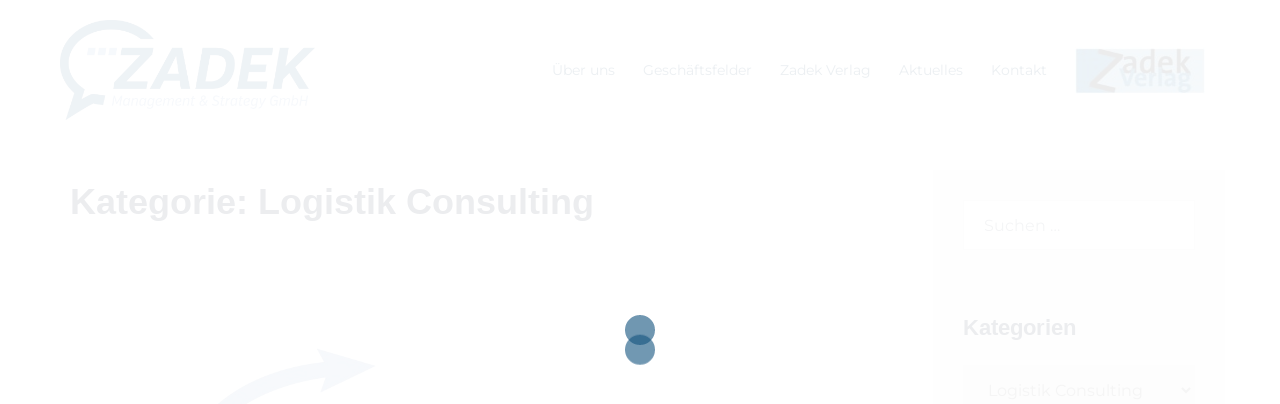

--- FILE ---
content_type: text/html; charset=UTF-8
request_url: https://zadek-gmbh.de/category/logistik-consulting/
body_size: 19336
content:
<!DOCTYPE html>
<html lang="de">
<head>
<meta charset="UTF-8">
<meta name="viewport" content="width=device-width, initial-scale=1">
<link rel="profile" href="http://gmpg.org/xfn/11">
<link rel="pingback" href="https://zadek-gmbh.de/xmlrpc.php">

<script type="text/javascript" data-cookieconsent="ignore">
	window.dataLayer = window.dataLayer || [];

	function gtag() {
		dataLayer.push(arguments);
	}

	gtag("consent", "default", {
		ad_personalization: "denied",
		ad_storage: "denied",
		ad_user_data: "denied",
		analytics_storage: "denied",
		functionality_storage: "denied",
		personalization_storage: "denied",
		security_storage: "granted",
		wait_for_update: 500,
	});
	gtag("set", "ads_data_redaction", true);
	</script>
<script type="text/javascript"
		id="Cookiebot"
		src="https://consent.cookiebot.com/uc.js"
		data-implementation="wp"
		data-cbid="1293e0e7-c265-4337-a786-8959085978bf"
							data-blockingmode="auto"
	></script>
<title>Logistik Consulting &#8211; Zadek GmbH</title>
<meta name='robots' content='max-image-preview:large' />
	<style>img:is([sizes="auto" i], [sizes^="auto," i]) { contain-intrinsic-size: 3000px 1500px }</style>
	<link rel="alternate" type="application/rss+xml" title="Zadek GmbH &raquo; Feed" href="https://zadek-gmbh.de/feed/" />
<link rel="alternate" type="application/rss+xml" title="Zadek GmbH &raquo; Kommentar-Feed" href="https://zadek-gmbh.de/comments/feed/" />
<link rel="alternate" type="application/rss+xml" title="Zadek GmbH &raquo; Logistik Consulting Kategorie-Feed" href="https://zadek-gmbh.de/category/logistik-consulting/feed/" />
<link rel='stylesheet' id='gs-swiper-css' href='https://zadek-gmbh.de/wp-content/plugins/gs-logo-slider/assets/libs/swiper-js/swiper.min.css?ver=3.8.1' type='text/css' media='all' />
<link rel='stylesheet' id='gs-tippyjs-css' href='https://zadek-gmbh.de/wp-content/plugins/gs-logo-slider/assets/libs/tippyjs/tippy.css?ver=3.8.1' type='text/css' media='all' />
<link rel='stylesheet' id='gs-logo-public-css' href='https://zadek-gmbh.de/wp-content/plugins/gs-logo-slider/assets/css/gs-logo.min.css?ver=3.8.1' type='text/css' media='all' />
<link rel='stylesheet' id='sydney-bootstrap-css' href='https://zadek-gmbh.de/wp-content/themes/sydney/css/bootstrap/bootstrap.min.css?ver=1' type='text/css' media='all' />
<link rel='stylesheet' id='wp-block-library-css' href='https://zadek-gmbh.de/wp-includes/css/dist/block-library/style.min.css?ver=6.8.3' type='text/css' media='all' />
<style id='wp-block-library-inline-css' type='text/css'>
.wp-block-image.is-style-sydney-rounded img { border-radius:30px; }
.wp-block-gallery.is-style-sydney-rounded img { border-radius:30px; }
</style>
<style id='global-styles-inline-css' type='text/css'>
:root{--wp--preset--aspect-ratio--square: 1;--wp--preset--aspect-ratio--4-3: 4/3;--wp--preset--aspect-ratio--3-4: 3/4;--wp--preset--aspect-ratio--3-2: 3/2;--wp--preset--aspect-ratio--2-3: 2/3;--wp--preset--aspect-ratio--16-9: 16/9;--wp--preset--aspect-ratio--9-16: 9/16;--wp--preset--color--black: #000000;--wp--preset--color--cyan-bluish-gray: #abb8c3;--wp--preset--color--white: #ffffff;--wp--preset--color--pale-pink: #f78da7;--wp--preset--color--vivid-red: #cf2e2e;--wp--preset--color--luminous-vivid-orange: #ff6900;--wp--preset--color--luminous-vivid-amber: #fcb900;--wp--preset--color--light-green-cyan: #7bdcb5;--wp--preset--color--vivid-green-cyan: #00d084;--wp--preset--color--pale-cyan-blue: #8ed1fc;--wp--preset--color--vivid-cyan-blue: #0693e3;--wp--preset--color--vivid-purple: #9b51e0;--wp--preset--color--global-color-1: var(--sydney-global-color-1);--wp--preset--color--global-color-2: var(--sydney-global-color-2);--wp--preset--color--global-color-3: var(--sydney-global-color-3);--wp--preset--color--global-color-4: var(--sydney-global-color-4);--wp--preset--color--global-color-5: var(--sydney-global-color-5);--wp--preset--color--global-color-6: var(--sydney-global-color-6);--wp--preset--color--global-color-7: var(--sydney-global-color-7);--wp--preset--color--global-color-8: var(--sydney-global-color-8);--wp--preset--color--global-color-9: var(--sydney-global-color-9);--wp--preset--gradient--vivid-cyan-blue-to-vivid-purple: linear-gradient(135deg,rgba(6,147,227,1) 0%,rgb(155,81,224) 100%);--wp--preset--gradient--light-green-cyan-to-vivid-green-cyan: linear-gradient(135deg,rgb(122,220,180) 0%,rgb(0,208,130) 100%);--wp--preset--gradient--luminous-vivid-amber-to-luminous-vivid-orange: linear-gradient(135deg,rgba(252,185,0,1) 0%,rgba(255,105,0,1) 100%);--wp--preset--gradient--luminous-vivid-orange-to-vivid-red: linear-gradient(135deg,rgba(255,105,0,1) 0%,rgb(207,46,46) 100%);--wp--preset--gradient--very-light-gray-to-cyan-bluish-gray: linear-gradient(135deg,rgb(238,238,238) 0%,rgb(169,184,195) 100%);--wp--preset--gradient--cool-to-warm-spectrum: linear-gradient(135deg,rgb(74,234,220) 0%,rgb(151,120,209) 20%,rgb(207,42,186) 40%,rgb(238,44,130) 60%,rgb(251,105,98) 80%,rgb(254,248,76) 100%);--wp--preset--gradient--blush-light-purple: linear-gradient(135deg,rgb(255,206,236) 0%,rgb(152,150,240) 100%);--wp--preset--gradient--blush-bordeaux: linear-gradient(135deg,rgb(254,205,165) 0%,rgb(254,45,45) 50%,rgb(107,0,62) 100%);--wp--preset--gradient--luminous-dusk: linear-gradient(135deg,rgb(255,203,112) 0%,rgb(199,81,192) 50%,rgb(65,88,208) 100%);--wp--preset--gradient--pale-ocean: linear-gradient(135deg,rgb(255,245,203) 0%,rgb(182,227,212) 50%,rgb(51,167,181) 100%);--wp--preset--gradient--electric-grass: linear-gradient(135deg,rgb(202,248,128) 0%,rgb(113,206,126) 100%);--wp--preset--gradient--midnight: linear-gradient(135deg,rgb(2,3,129) 0%,rgb(40,116,252) 100%);--wp--preset--font-size--small: 13px;--wp--preset--font-size--medium: 20px;--wp--preset--font-size--large: 36px;--wp--preset--font-size--x-large: 42px;--wp--preset--spacing--20: 10px;--wp--preset--spacing--30: 20px;--wp--preset--spacing--40: 30px;--wp--preset--spacing--50: clamp(30px, 5vw, 60px);--wp--preset--spacing--60: clamp(30px, 7vw, 80px);--wp--preset--spacing--70: clamp(50px, 7vw, 100px);--wp--preset--spacing--80: clamp(50px, 10vw, 120px);--wp--preset--shadow--natural: 6px 6px 9px rgba(0, 0, 0, 0.2);--wp--preset--shadow--deep: 12px 12px 50px rgba(0, 0, 0, 0.4);--wp--preset--shadow--sharp: 6px 6px 0px rgba(0, 0, 0, 0.2);--wp--preset--shadow--outlined: 6px 6px 0px -3px rgba(255, 255, 255, 1), 6px 6px rgba(0, 0, 0, 1);--wp--preset--shadow--crisp: 6px 6px 0px rgba(0, 0, 0, 1);}:root { --wp--style--global--content-size: 740px;--wp--style--global--wide-size: 1140px; }:where(body) { margin: 0; }.wp-site-blocks { padding-top: var(--wp--style--root--padding-top); padding-bottom: var(--wp--style--root--padding-bottom); }.has-global-padding { padding-right: var(--wp--style--root--padding-right); padding-left: var(--wp--style--root--padding-left); }.has-global-padding > .alignfull { margin-right: calc(var(--wp--style--root--padding-right) * -1); margin-left: calc(var(--wp--style--root--padding-left) * -1); }.has-global-padding :where(:not(.alignfull.is-layout-flow) > .has-global-padding:not(.wp-block-block, .alignfull)) { padding-right: 0; padding-left: 0; }.has-global-padding :where(:not(.alignfull.is-layout-flow) > .has-global-padding:not(.wp-block-block, .alignfull)) > .alignfull { margin-left: 0; margin-right: 0; }.wp-site-blocks > .alignleft { float: left; margin-right: 2em; }.wp-site-blocks > .alignright { float: right; margin-left: 2em; }.wp-site-blocks > .aligncenter { justify-content: center; margin-left: auto; margin-right: auto; }:where(.wp-site-blocks) > * { margin-block-start: 24px; margin-block-end: 0; }:where(.wp-site-blocks) > :first-child { margin-block-start: 0; }:where(.wp-site-blocks) > :last-child { margin-block-end: 0; }:root { --wp--style--block-gap: 24px; }:root :where(.is-layout-flow) > :first-child{margin-block-start: 0;}:root :where(.is-layout-flow) > :last-child{margin-block-end: 0;}:root :where(.is-layout-flow) > *{margin-block-start: 24px;margin-block-end: 0;}:root :where(.is-layout-constrained) > :first-child{margin-block-start: 0;}:root :where(.is-layout-constrained) > :last-child{margin-block-end: 0;}:root :where(.is-layout-constrained) > *{margin-block-start: 24px;margin-block-end: 0;}:root :where(.is-layout-flex){gap: 24px;}:root :where(.is-layout-grid){gap: 24px;}.is-layout-flow > .alignleft{float: left;margin-inline-start: 0;margin-inline-end: 2em;}.is-layout-flow > .alignright{float: right;margin-inline-start: 2em;margin-inline-end: 0;}.is-layout-flow > .aligncenter{margin-left: auto !important;margin-right: auto !important;}.is-layout-constrained > .alignleft{float: left;margin-inline-start: 0;margin-inline-end: 2em;}.is-layout-constrained > .alignright{float: right;margin-inline-start: 2em;margin-inline-end: 0;}.is-layout-constrained > .aligncenter{margin-left: auto !important;margin-right: auto !important;}.is-layout-constrained > :where(:not(.alignleft):not(.alignright):not(.alignfull)){max-width: var(--wp--style--global--content-size);margin-left: auto !important;margin-right: auto !important;}.is-layout-constrained > .alignwide{max-width: var(--wp--style--global--wide-size);}body .is-layout-flex{display: flex;}.is-layout-flex{flex-wrap: wrap;align-items: center;}.is-layout-flex > :is(*, div){margin: 0;}body .is-layout-grid{display: grid;}.is-layout-grid > :is(*, div){margin: 0;}body{--wp--style--root--padding-top: 0px;--wp--style--root--padding-right: 0px;--wp--style--root--padding-bottom: 0px;--wp--style--root--padding-left: 0px;}a:where(:not(.wp-element-button)){text-decoration: underline;}:root :where(.wp-element-button, .wp-block-button__link){background-color: #32373c;border-width: 0;color: #fff;font-family: inherit;font-size: inherit;line-height: inherit;padding: calc(0.667em + 2px) calc(1.333em + 2px);text-decoration: none;}.has-black-color{color: var(--wp--preset--color--black) !important;}.has-cyan-bluish-gray-color{color: var(--wp--preset--color--cyan-bluish-gray) !important;}.has-white-color{color: var(--wp--preset--color--white) !important;}.has-pale-pink-color{color: var(--wp--preset--color--pale-pink) !important;}.has-vivid-red-color{color: var(--wp--preset--color--vivid-red) !important;}.has-luminous-vivid-orange-color{color: var(--wp--preset--color--luminous-vivid-orange) !important;}.has-luminous-vivid-amber-color{color: var(--wp--preset--color--luminous-vivid-amber) !important;}.has-light-green-cyan-color{color: var(--wp--preset--color--light-green-cyan) !important;}.has-vivid-green-cyan-color{color: var(--wp--preset--color--vivid-green-cyan) !important;}.has-pale-cyan-blue-color{color: var(--wp--preset--color--pale-cyan-blue) !important;}.has-vivid-cyan-blue-color{color: var(--wp--preset--color--vivid-cyan-blue) !important;}.has-vivid-purple-color{color: var(--wp--preset--color--vivid-purple) !important;}.has-global-color-1-color{color: var(--wp--preset--color--global-color-1) !important;}.has-global-color-2-color{color: var(--wp--preset--color--global-color-2) !important;}.has-global-color-3-color{color: var(--wp--preset--color--global-color-3) !important;}.has-global-color-4-color{color: var(--wp--preset--color--global-color-4) !important;}.has-global-color-5-color{color: var(--wp--preset--color--global-color-5) !important;}.has-global-color-6-color{color: var(--wp--preset--color--global-color-6) !important;}.has-global-color-7-color{color: var(--wp--preset--color--global-color-7) !important;}.has-global-color-8-color{color: var(--wp--preset--color--global-color-8) !important;}.has-global-color-9-color{color: var(--wp--preset--color--global-color-9) !important;}.has-black-background-color{background-color: var(--wp--preset--color--black) !important;}.has-cyan-bluish-gray-background-color{background-color: var(--wp--preset--color--cyan-bluish-gray) !important;}.has-white-background-color{background-color: var(--wp--preset--color--white) !important;}.has-pale-pink-background-color{background-color: var(--wp--preset--color--pale-pink) !important;}.has-vivid-red-background-color{background-color: var(--wp--preset--color--vivid-red) !important;}.has-luminous-vivid-orange-background-color{background-color: var(--wp--preset--color--luminous-vivid-orange) !important;}.has-luminous-vivid-amber-background-color{background-color: var(--wp--preset--color--luminous-vivid-amber) !important;}.has-light-green-cyan-background-color{background-color: var(--wp--preset--color--light-green-cyan) !important;}.has-vivid-green-cyan-background-color{background-color: var(--wp--preset--color--vivid-green-cyan) !important;}.has-pale-cyan-blue-background-color{background-color: var(--wp--preset--color--pale-cyan-blue) !important;}.has-vivid-cyan-blue-background-color{background-color: var(--wp--preset--color--vivid-cyan-blue) !important;}.has-vivid-purple-background-color{background-color: var(--wp--preset--color--vivid-purple) !important;}.has-global-color-1-background-color{background-color: var(--wp--preset--color--global-color-1) !important;}.has-global-color-2-background-color{background-color: var(--wp--preset--color--global-color-2) !important;}.has-global-color-3-background-color{background-color: var(--wp--preset--color--global-color-3) !important;}.has-global-color-4-background-color{background-color: var(--wp--preset--color--global-color-4) !important;}.has-global-color-5-background-color{background-color: var(--wp--preset--color--global-color-5) !important;}.has-global-color-6-background-color{background-color: var(--wp--preset--color--global-color-6) !important;}.has-global-color-7-background-color{background-color: var(--wp--preset--color--global-color-7) !important;}.has-global-color-8-background-color{background-color: var(--wp--preset--color--global-color-8) !important;}.has-global-color-9-background-color{background-color: var(--wp--preset--color--global-color-9) !important;}.has-black-border-color{border-color: var(--wp--preset--color--black) !important;}.has-cyan-bluish-gray-border-color{border-color: var(--wp--preset--color--cyan-bluish-gray) !important;}.has-white-border-color{border-color: var(--wp--preset--color--white) !important;}.has-pale-pink-border-color{border-color: var(--wp--preset--color--pale-pink) !important;}.has-vivid-red-border-color{border-color: var(--wp--preset--color--vivid-red) !important;}.has-luminous-vivid-orange-border-color{border-color: var(--wp--preset--color--luminous-vivid-orange) !important;}.has-luminous-vivid-amber-border-color{border-color: var(--wp--preset--color--luminous-vivid-amber) !important;}.has-light-green-cyan-border-color{border-color: var(--wp--preset--color--light-green-cyan) !important;}.has-vivid-green-cyan-border-color{border-color: var(--wp--preset--color--vivid-green-cyan) !important;}.has-pale-cyan-blue-border-color{border-color: var(--wp--preset--color--pale-cyan-blue) !important;}.has-vivid-cyan-blue-border-color{border-color: var(--wp--preset--color--vivid-cyan-blue) !important;}.has-vivid-purple-border-color{border-color: var(--wp--preset--color--vivid-purple) !important;}.has-global-color-1-border-color{border-color: var(--wp--preset--color--global-color-1) !important;}.has-global-color-2-border-color{border-color: var(--wp--preset--color--global-color-2) !important;}.has-global-color-3-border-color{border-color: var(--wp--preset--color--global-color-3) !important;}.has-global-color-4-border-color{border-color: var(--wp--preset--color--global-color-4) !important;}.has-global-color-5-border-color{border-color: var(--wp--preset--color--global-color-5) !important;}.has-global-color-6-border-color{border-color: var(--wp--preset--color--global-color-6) !important;}.has-global-color-7-border-color{border-color: var(--wp--preset--color--global-color-7) !important;}.has-global-color-8-border-color{border-color: var(--wp--preset--color--global-color-8) !important;}.has-global-color-9-border-color{border-color: var(--wp--preset--color--global-color-9) !important;}.has-vivid-cyan-blue-to-vivid-purple-gradient-background{background: var(--wp--preset--gradient--vivid-cyan-blue-to-vivid-purple) !important;}.has-light-green-cyan-to-vivid-green-cyan-gradient-background{background: var(--wp--preset--gradient--light-green-cyan-to-vivid-green-cyan) !important;}.has-luminous-vivid-amber-to-luminous-vivid-orange-gradient-background{background: var(--wp--preset--gradient--luminous-vivid-amber-to-luminous-vivid-orange) !important;}.has-luminous-vivid-orange-to-vivid-red-gradient-background{background: var(--wp--preset--gradient--luminous-vivid-orange-to-vivid-red) !important;}.has-very-light-gray-to-cyan-bluish-gray-gradient-background{background: var(--wp--preset--gradient--very-light-gray-to-cyan-bluish-gray) !important;}.has-cool-to-warm-spectrum-gradient-background{background: var(--wp--preset--gradient--cool-to-warm-spectrum) !important;}.has-blush-light-purple-gradient-background{background: var(--wp--preset--gradient--blush-light-purple) !important;}.has-blush-bordeaux-gradient-background{background: var(--wp--preset--gradient--blush-bordeaux) !important;}.has-luminous-dusk-gradient-background{background: var(--wp--preset--gradient--luminous-dusk) !important;}.has-pale-ocean-gradient-background{background: var(--wp--preset--gradient--pale-ocean) !important;}.has-electric-grass-gradient-background{background: var(--wp--preset--gradient--electric-grass) !important;}.has-midnight-gradient-background{background: var(--wp--preset--gradient--midnight) !important;}.has-small-font-size{font-size: var(--wp--preset--font-size--small) !important;}.has-medium-font-size{font-size: var(--wp--preset--font-size--medium) !important;}.has-large-font-size{font-size: var(--wp--preset--font-size--large) !important;}.has-x-large-font-size{font-size: var(--wp--preset--font-size--x-large) !important;}
:root :where(.wp-block-pullquote){font-size: 1.5em;line-height: 1.6;}
</style>
<link rel='stylesheet' id='cvw-pb-animation-styles-css' href='https://zadek-gmbh.de/wp-content/plugins/cvw-pb-animation/aos.css?ver=6.8.3' type='text/css' media='all' />
<link rel='stylesheet' id='sydney-google-fonts-css' href='https://zadek-gmbh.de/wp-content/fonts/db1999eea2e7789a6647112d3ef34bfc.css?ver=20250902' type='text/css' media='all' />
<link rel='stylesheet' id='sydney-siteorigin-css' href='https://zadek-gmbh.de/wp-content/themes/sydney/css/components/siteorigin.min.css?ver=20251002' type='text/css' media='all' />
<link rel='stylesheet' id='sydney-font-awesome-css' href='https://zadek-gmbh.de/wp-content/themes/sydney/fonts/font-awesome.min.css?ver=20250902' type='text/css' media='all' />
<link rel='stylesheet' id='sydney-style-min-css' href='https://zadek-gmbh.de/wp-content/themes/sydney/css/styles.min.css?ver=20250404' type='text/css' media='all' />
<style id='sydney-style-min-inline-css' type='text/css'>
.site-header{background-color:rgba(247,247,247,0.9);}.woocommerce ul.products li.product{text-align:center;}html{scroll-behavior:smooth;}.header-image{background-size:cover;}.header-image{height:300px;}:root{--sydney-global-color-1:#004675;--sydney-global-color-2:#b73d3d;--sydney-global-color-3:#233452;--sydney-global-color-4:#00102E;--sydney-global-color-5:#6d7685;--sydney-global-color-6:#00102E;--sydney-global-color-7:#F4F5F7;--sydney-global-color-8:#dbdbdb;--sydney-global-color-9:#ffffff;}.llms-student-dashboard .llms-button-secondary:hover,.llms-button-action:hover,.read-more-gt,.widget-area .widget_fp_social a,#mainnav ul li a:hover,.sydney_contact_info_widget span,.roll-team .team-content .name,.roll-team .team-item .team-pop .team-social li:hover a,.roll-infomation li.address:before,.roll-infomation li.phone:before,.roll-infomation li.email:before,.roll-testimonials .name,.roll-button.border,.roll-button:hover,.roll-icon-list .icon i,.roll-icon-list .content h3 a:hover,.roll-icon-box.white .content h3 a,.roll-icon-box .icon i,.roll-icon-box .content h3 a:hover,.switcher-container .switcher-icon a:focus,.go-top:hover,.hentry .meta-post a:hover,#mainnav > ul > li > a.active,#mainnav > ul > li > a:hover,button:hover,input[type="button"]:hover,input[type="reset"]:hover,input[type="submit"]:hover,.text-color,.social-menu-widget a,.social-menu-widget a:hover,.archive .team-social li a,a,h1 a,h2 a,h3 a,h4 a,h5 a,h6 a,.classic-alt .meta-post a,.single .hentry .meta-post a,.content-area.modern .hentry .meta-post span:before,.content-area.modern .post-cat{color:var(--sydney-global-color-1)}.llms-student-dashboard .llms-button-secondary,.llms-button-action,.woocommerce #respond input#submit,.woocommerce a.button,.woocommerce button.button,.woocommerce input.button,.project-filter li a.active,.project-filter li a:hover,.preloader .pre-bounce1,.preloader .pre-bounce2,.roll-team .team-item .team-pop,.roll-progress .progress-animate,.roll-socials li a:hover,.roll-project .project-item .project-pop,.roll-project .project-filter li.active,.roll-project .project-filter li:hover,.roll-button.light:hover,.roll-button.border:hover,.roll-button,.roll-icon-box.white .icon,.owl-theme .owl-controls .owl-page.active span,.owl-theme .owl-controls.clickable .owl-page:hover span,.go-top,.bottom .socials li:hover a,.sidebar .widget:before,.blog-pagination ul li.active,.blog-pagination ul li:hover a,.content-area .hentry:after,.text-slider .maintitle:after,.error-wrap #search-submit:hover,#mainnav .sub-menu li:hover > a,#mainnav ul li ul:after,button,input[type="button"],input[type="reset"],input[type="submit"],.panel-grid-cell .widget-title:after,.cart-amount{background-color:var(--sydney-global-color-1)}.llms-student-dashboard .llms-button-secondary,.llms-student-dashboard .llms-button-secondary:hover,.llms-button-action,.llms-button-action:hover,.roll-socials li a:hover,.roll-socials li a,.roll-button.light:hover,.roll-button.border,.roll-button,.roll-icon-list .icon,.roll-icon-box .icon,.owl-theme .owl-controls .owl-page span,.comment .comment-detail,.widget-tags .tag-list a:hover,.blog-pagination ul li,.error-wrap #search-submit:hover,textarea:focus,input[type="text"]:focus,input[type="password"]:focus,input[type="date"]:focus,input[type="number"]:focus,input[type="email"]:focus,input[type="url"]:focus,input[type="search"]:focus,input[type="tel"]:focus,button,input[type="button"],input[type="reset"],input[type="submit"],.archive .team-social li a{border-color:var(--sydney-global-color-1)}.sydney_contact_info_widget span{fill:var(--sydney-global-color-1);}.go-top:hover svg{stroke:var(--sydney-global-color-1);}.site-header.float-header{background-color:rgba(247,247,247,0.9);}@media only screen and (max-width:1024px){.site-header{background-color:#f7f7f7;}}#mainnav ul li a,#mainnav ul li::before{color:#003156}#mainnav .sub-menu li a{color:#ffffff}#mainnav .sub-menu li a{background:#769dbf}.text-slider .maintitle,.text-slider .subtitle{color:#ffffff}body{color:#636363}#secondary{background-color:#eaeaea}#secondary,#secondary a:not(.wp-block-button__link){color:#1d1a59}.btn-menu .sydney-svg-icon{fill:#769dbf}#mainnav ul li a:hover,.main-header #mainnav .menu > li > a:hover{color:#723004}.overlay{background-color:#b5c0e6}.page-wrap{padding-top:30px;}.page-wrap{padding-bottom:0;}@media only screen and (max-width:1025px){.mobile-slide{display:block;}.slide-item{background-image:none !important;}.header-slider{}.slide-item{height:auto !important;}.slide-inner{min-height:initial;}}.go-top.show{border-radius:2px;bottom:10px;}.go-top.position-right{right:20px;}.go-top.position-left{left:20px;}.go-top{background-color:;}.go-top:hover{background-color:;}.go-top{color:;}.go-top svg{stroke:;}.go-top:hover{color:;}.go-top:hover svg{stroke:;}.go-top .sydney-svg-icon,.go-top .sydney-svg-icon svg{width:16px;height:16px;}.go-top{padding:15px;}@media (min-width:992px){.site-info{font-size:16px;}}@media (min-width:576px) and (max-width:991px){.site-info{font-size:16px;}}@media (max-width:575px){.site-info{font-size:16px;}}.site-info{border-top:0;}.footer-widgets-grid{gap:30px;}@media (min-width:992px){.footer-widgets-grid{padding-top:95px;padding-bottom:95px;}}@media (min-width:576px) and (max-width:991px){.footer-widgets-grid{padding-top:60px;padding-bottom:60px;}}@media (max-width:575px){.footer-widgets-grid{padding-top:60px;padding-bottom:60px;}}@media (min-width:992px){.sidebar-column .widget .widget-title{font-size:22px;}}@media (min-width:576px) and (max-width:991px){.sidebar-column .widget .widget-title{font-size:22px;}}@media (max-width:575px){.sidebar-column .widget .widget-title{font-size:22px;}}@media (min-width:992px){.footer-widgets{font-size:16px;}}@media (min-width:576px) and (max-width:991px){.footer-widgets{font-size:16px;}}@media (max-width:575px){.footer-widgets{font-size:16px;}}.footer-widgets{background-color:#2a5a89;}.sidebar-column .widget .widget-title{color:;}.sidebar-column .widget h1,.sidebar-column .widget h2,.sidebar-column .widget h3,.sidebar-column .widget h4,.sidebar-column .widget h5,.sidebar-column .widget h6{color:;}.sidebar-column .widget{color:#ffffff;}#sidebar-footer .widget a{color:#ffffff;}#sidebar-footer .widget a:hover{color:;}.site-footer{background-color:#2a5a89;}.site-info,.site-info a{color:#2a5a89;}.site-info .sydney-svg-icon svg{fill:#2a5a89;}.site-info{padding-top:20px;padding-bottom:20px;}@media (min-width:992px){button,.roll-button,a.button,.wp-block-button__link,.wp-block-button.is-style-outline a,input[type="button"],input[type="reset"],input[type="submit"]{padding-top:12px;padding-bottom:12px;}}@media (min-width:576px) and (max-width:991px){button,.roll-button,a.button,.wp-block-button__link,.wp-block-button.is-style-outline a,input[type="button"],input[type="reset"],input[type="submit"]{padding-top:12px;padding-bottom:12px;}}@media (max-width:575px){button,.roll-button,a.button,.wp-block-button__link,.wp-block-button.is-style-outline a,input[type="button"],input[type="reset"],input[type="submit"]{padding-top:12px;padding-bottom:12px;}}@media (min-width:992px){button,.roll-button,a.button,.wp-block-button__link,.wp-block-button.is-style-outline a,input[type="button"],input[type="reset"],input[type="submit"]{padding-left:35px;padding-right:35px;}}@media (min-width:576px) and (max-width:991px){button,.roll-button,a.button,.wp-block-button__link,.wp-block-button.is-style-outline a,input[type="button"],input[type="reset"],input[type="submit"]{padding-left:35px;padding-right:35px;}}@media (max-width:575px){button,.roll-button,a.button,.wp-block-button__link,.wp-block-button.is-style-outline a,input[type="button"],input[type="reset"],input[type="submit"]{padding-left:35px;padding-right:35px;}}button,.roll-button,a.button,.wp-block-button__link,input[type="button"],input[type="reset"],input[type="submit"]{border-radius:0;}@media (min-width:992px){button,.roll-button,a.button,.wp-block-button__link,input[type="button"],input[type="reset"],input[type="submit"]{font-size:14px;}}@media (min-width:576px) and (max-width:991px){button,.roll-button,a.button,.wp-block-button__link,input[type="button"],input[type="reset"],input[type="submit"]{font-size:14px;}}@media (max-width:575px){button,.roll-button,a.button,.wp-block-button__link,input[type="button"],input[type="reset"],input[type="submit"]{font-size:14px;}}button,.roll-button,a.button,.wp-block-button__link,input[type="button"],input[type="reset"],input[type="submit"]{text-transform:uppercase;}button,.wp-element-button,div.wpforms-container-full:not(.wpforms-block) .wpforms-form input[type=submit],div.wpforms-container-full:not(.wpforms-block) .wpforms-form button[type=submit],div.wpforms-container-full:not(.wpforms-block) .wpforms-form .wpforms-page-button,.roll-button,a.button,.wp-block-button__link,input[type="button"],input[type="reset"],input[type="submit"]{background-color:;}button:hover,.wp-element-button:hover,div.wpforms-container-full:not(.wpforms-block) .wpforms-form input[type=submit]:hover,div.wpforms-container-full:not(.wpforms-block) .wpforms-form button[type=submit]:hover,div.wpforms-container-full:not(.wpforms-block) .wpforms-form .wpforms-page-button:hover,.roll-button:hover,a.button:hover,.wp-block-button__link:hover,input[type="button"]:hover,input[type="reset"]:hover,input[type="submit"]:hover{background-color:;}button,#sidebar-footer a.wp-block-button__link,.wp-element-button,div.wpforms-container-full:not(.wpforms-block) .wpforms-form input[type=submit],div.wpforms-container-full:not(.wpforms-block) .wpforms-form button[type=submit],div.wpforms-container-full:not(.wpforms-block) .wpforms-form .wpforms-page-button,.checkout-button.button,a.button,.wp-block-button__link,input[type="button"],input[type="reset"],input[type="submit"]{color:;}button:hover,#sidebar-footer .wp-block-button__link:hover,.wp-element-button:hover,div.wpforms-container-full:not(.wpforms-block) .wpforms-form input[type=submit]:hover,div.wpforms-container-full:not(.wpforms-block) .wpforms-form button[type=submit]:hover,div.wpforms-container-full:not(.wpforms-block) .wpforms-form .wpforms-page-button:hover,.roll-button:hover,a.button:hover,.wp-block-button__link:hover,input[type="button"]:hover,input[type="reset"]:hover,input[type="submit"]:hover{color:;}.is-style-outline .wp-block-button__link,div.wpforms-container-full:not(.wpforms-block) .wpforms-form input[type=submit],div.wpforms-container-full:not(.wpforms-block) .wpforms-form button[type=submit],div.wpforms-container-full:not(.wpforms-block) .wpforms-form .wpforms-page-button,.roll-button,.wp-block-button__link.is-style-outline,button,a.button,.wp-block-button__link,input[type="button"],input[type="reset"],input[type="submit"]{border-color:;}button:hover,div.wpforms-container-full:not(.wpforms-block) .wpforms-form input[type=submit]:hover,div.wpforms-container-full:not(.wpforms-block) .wpforms-form button[type=submit]:hover,div.wpforms-container-full:not(.wpforms-block) .wpforms-form .wpforms-page-button:hover,.roll-button:hover,a.button:hover,.wp-block-button__link:hover,input[type="button"]:hover,input[type="reset"]:hover,input[type="submit"]:hover{border-color:;}.posts-layout .list-image{width:30%;}.posts-layout .list-content{width:70%;}.content-area:not(.layout4):not(.layout6) .posts-layout .entry-thumb{margin:0 0 24px 0;}.layout4 .entry-thumb,.layout6 .entry-thumb{margin:0 24px 0 0;}.layout6 article:nth-of-type(even) .list-image .entry-thumb{margin:0 0 0 24px;}.posts-layout .entry-header{margin-bottom:24px;}.posts-layout .entry-meta.below-excerpt{margin:15px 0 0;}.posts-layout .entry-meta.above-title{margin:0 0 15px;}.single .entry-header .entry-title{color:;}.single .entry-header .entry-meta,.single .entry-header .entry-meta a{color:;}@media (min-width:992px){.single .entry-meta{font-size:12px;}}@media (min-width:576px) and (max-width:991px){.single .entry-meta{font-size:12px;}}@media (max-width:575px){.single .entry-meta{font-size:12px;}}@media (min-width:992px){.single .entry-header .entry-title{font-size:25px;}}@media (min-width:576px) and (max-width:991px){.single .entry-header .entry-title{font-size:32px;}}@media (max-width:575px){.single .entry-header .entry-title{font-size:32px;}}.posts-layout .entry-post{color:#233452;}.posts-layout .entry-title a{color:#00102E;}.posts-layout .author,.posts-layout .entry-meta a{color:#6d7685;}@media (min-width:992px){.posts-layout .entry-post{font-size:16px;}}@media (min-width:576px) and (max-width:991px){.posts-layout .entry-post{font-size:16px;}}@media (max-width:575px){.posts-layout .entry-post{font-size:16px;}}@media (min-width:992px){.posts-layout .entry-meta{font-size:12px;}}@media (min-width:576px) and (max-width:991px){.posts-layout .entry-meta{font-size:12px;}}@media (max-width:575px){.posts-layout .entry-meta{font-size:12px;}}@media (min-width:992px){.posts-layout .entry-title{font-size:32px;}}@media (min-width:576px) and (max-width:991px){.posts-layout .entry-title{font-size:32px;}}@media (max-width:575px){.posts-layout .entry-title{font-size:32px;}}.single .entry-header{margin-bottom:40px;}.single .entry-thumb{margin-bottom:40px;}.single .entry-meta-above{margin-bottom:20px;}.single .entry-meta-below{margin-top:20px;}@media (min-width:992px){.custom-logo-link img{max-width:180px;}}@media (min-width:576px) and (max-width:991px){.custom-logo-link img{max-width:100px;}}@media (max-width:575px){.custom-logo-link img{max-width:100px;}}.main-header,.bottom-header-row{border-bottom:0 solid rgba(255,255,255,0.1);}.header_layout_3,.header_layout_4,.header_layout_5{border-bottom:1px solid rgba(255,255,255,0.1);}.main-header:not(.sticky-active),.header-search-form{background-color:;}.main-header.sticky-active{background-color:;}.main-header .site-title a,.main-header .site-description,.main-header #mainnav .menu > li > a,#mainnav .nav-menu > li > a,.main-header .header-contact a{color:;}.main-header .sydney-svg-icon svg,.main-header .dropdown-symbol .sydney-svg-icon svg{fill:;}.sticky-active .main-header .site-title a,.sticky-active .main-header .site-description,.sticky-active .main-header #mainnav .menu > li > a,.sticky-active .main-header .header-contact a,.sticky-active .main-header .logout-link,.sticky-active .main-header .html-item,.sticky-active .main-header .sydney-login-toggle{color:;}.sticky-active .main-header .sydney-svg-icon svg,.sticky-active .main-header .dropdown-symbol .sydney-svg-icon svg{fill:;}.bottom-header-row{background-color:;}.bottom-header-row,.bottom-header-row .header-contact a,.bottom-header-row #mainnav .menu > li > a{color:;}.bottom-header-row #mainnav .menu > li > a:hover{color:;}.bottom-header-row .header-item svg,.dropdown-symbol .sydney-svg-icon svg{fill:;}.main-header .site-header-inner,.main-header .top-header-row{padding-top:15px;padding-bottom:15px;}.bottom-header-inner{padding-top:15px;padding-bottom:15px;}.bottom-header-row #mainnav ul ul li,.main-header #mainnav ul ul li{background-color:;}.bottom-header-row #mainnav ul ul li a,.bottom-header-row #mainnav ul ul li:hover a,.main-header #mainnav ul ul li:hover a,.main-header #mainnav ul ul li a{color:;}.bottom-header-row #mainnav ul ul li svg,.main-header #mainnav ul ul li svg{fill:;}.header-item .sydney-svg-icon{width:px;height:px;}.header-item .sydney-svg-icon svg{max-height:-2px;}.header-search-form{background-color:;}#mainnav .sub-menu li:hover>a,.main-header #mainnav ul ul li:hover>a{color:;}.main-header-cart .count-number{color:;}.main-header-cart .widget_shopping_cart .widgettitle:after,.main-header-cart .widget_shopping_cart .woocommerce-mini-cart__buttons:before{background-color:rgba(33,33,33,0.9);}.sydney-offcanvas-menu .mainnav ul li,.mobile-header-item.offcanvas-items,.mobile-header-item.offcanvas-items .social-profile{text-align:left;}.sydney-offcanvas-menu #mainnav ul li{text-align:left;}.sydney-offcanvas-menu #mainnav ul ul a{color:;}.sydney-offcanvas-menu #mainnav > div > ul > li > a{font-size:18px;}.sydney-offcanvas-menu #mainnav ul ul li a{font-size:16px;}.sydney-offcanvas-menu .mainnav a{padding:10px 0;}#masthead-mobile{background-color:;}#masthead-mobile .site-description,#masthead-mobile a:not(.button){color:;}#masthead-mobile svg{fill:;}.mobile-header{padding-top:15px;padding-bottom:15px;}.sydney-offcanvas-menu{background-color:#00102E;}.offcanvas-header-custom-text,.sydney-offcanvas-menu,.sydney-offcanvas-menu #mainnav a:not(.button),.sydney-offcanvas-menu a:not(.button){color:#ffffff;}.sydney-offcanvas-menu svg,.sydney-offcanvas-menu .dropdown-symbol .sydney-svg-icon svg{fill:#ffffff;}@media (min-width:992px){.site-logo{max-height:100px;}}@media (min-width:576px) and (max-width:991px){.site-logo{max-height:100px;}}@media (max-width:575px){.site-logo{max-height:100px;}}.site-title a,.site-title a:visited,.main-header .site-title a,.main-header .site-title a:visited{color:}.site-description,.main-header .site-description{color:}@media (min-width:992px){.site-title{font-size:30px;}}@media (min-width:576px) and (max-width:991px){.site-title{font-size:24px;}}@media (max-width:575px){.site-title{font-size:20px;}}@media (min-width:992px){.site-description{font-size:16px;}}@media (min-width:576px) and (max-width:991px){.site-description{font-size:16px;}}@media (max-width:575px){.site-description{font-size:16px;}}body{font-family:Montserrat,sans-serif;font-weight:regular;}h1,h2,h3,h4,h5,h6,.site-title{text-decoration:;text-transform:;font-style:;line-height:1.2;letter-spacing:px;}@media (min-width:992px){h1:not(.site-title){font-size:36px;}}@media (min-width:576px) and (max-width:991px){h1:not(.site-title){font-size:42px;}}@media (max-width:575px){h1:not(.site-title){font-size:32px;}}@media (min-width:992px){h2{font-size:30px;}}@media (min-width:576px) and (max-width:991px){h2{font-size:32px;}}@media (max-width:575px){h2{font-size:24px;}}@media (min-width:992px){h3{font-size:24px;}}@media (min-width:576px) and (max-width:991px){h3{font-size:24px;}}@media (max-width:575px){h3{font-size:20px;}}@media (min-width:992px){h4{font-size:18px;}}@media (min-width:576px) and (max-width:991px){h4{font-size:18px;}}@media (max-width:575px){h4{font-size:16px;}}@media (min-width:992px){h5{font-size:16px;}}@media (min-width:576px) and (max-width:991px){h5{font-size:16px;}}@media (max-width:575px){h5{font-size:16px;}}@media (min-width:992px){h6{font-size:14px;}}@media (min-width:576px) and (max-width:991px){h6{font-size:16px;}}@media (max-width:575px){h6{font-size:16px;}}p,.posts-layout .entry-post{text-decoration:}body,.posts-layout .entry-post{text-transform:;font-style:;line-height:1.68;letter-spacing:px;}@media (min-width:992px){body{font-size:16px;}}@media (min-width:576px) and (max-width:991px){body{font-size:16px;}}@media (max-width:575px){body{font-size:16px;}}@media (min-width:992px){.woocommerce div.product .product-gallery-summary .entry-title{font-size:32px;}}@media (min-width:576px) and (max-width:991px){.woocommerce div.product .product-gallery-summary .entry-title{font-size:32px;}}@media (max-width:575px){.woocommerce div.product .product-gallery-summary .entry-title{font-size:32px;}}@media (min-width:992px){.woocommerce div.product .product-gallery-summary .price .amount{font-size:24px;}}@media (min-width:576px) and (max-width:991px){.woocommerce div.product .product-gallery-summary .price .amount{font-size:24px;}}@media (max-width:575px){.woocommerce div.product .product-gallery-summary .price .amount{font-size:24px;}}.woocommerce ul.products li.product .col-md-7 > *,.woocommerce ul.products li.product .col-md-8 > *,.woocommerce ul.products li.product > *{margin-bottom:12px;}.wc-block-grid__product-onsale,span.onsale{border-radius:0;top:20px!important;left:20px!important;}.wc-block-grid__product-onsale,.products span.onsale{left:auto!important;right:20px;}.wc-block-grid__product-onsale,span.onsale{color:;}.wc-block-grid__product-onsale,span.onsale{background-color:;}ul.wc-block-grid__products li.wc-block-grid__product .wc-block-grid__product-title,ul.wc-block-grid__products li.wc-block-grid__product .woocommerce-loop-product__title,ul.wc-block-grid__products li.product .wc-block-grid__product-title,ul.wc-block-grid__products li.product .woocommerce-loop-product__title,ul.products li.wc-block-grid__product .wc-block-grid__product-title,ul.products li.wc-block-grid__product .woocommerce-loop-product__title,ul.products li.product .wc-block-grid__product-title,ul.products li.product .woocommerce-loop-product__title,ul.products li.product .woocommerce-loop-category__title,.woocommerce-loop-product__title .botiga-wc-loop-product__title{color:;}a.wc-forward:not(.checkout-button){color:;}a.wc-forward:not(.checkout-button):hover{color:;}.woocommerce-pagination li .page-numbers:hover{color:;}.woocommerce-sorting-wrapper{border-color:rgba(33,33,33,0.9);}ul.products li.product-category .woocommerce-loop-category__title{text-align:center;}ul.products li.product-category > a,ul.products li.product-category > a > img{border-radius:0;}.entry-content a:not(.button):not(.elementor-button-link):not(.wp-block-button__link){color:;}.entry-content a:not(.button):not(.elementor-button-link):not(.wp-block-button__link):hover{color:;}h1{color:;}h2{color:;}h3{color:;}h4{color:;}h5{color:;}h6{color:;}div.wpforms-container-full:not(.wpforms-block) .wpforms-form input[type=date],div.wpforms-container-full:not(.wpforms-block) .wpforms-form input[type=email],div.wpforms-container-full:not(.wpforms-block) .wpforms-form input[type=number],div.wpforms-container-full:not(.wpforms-block) .wpforms-form input[type=password],div.wpforms-container-full:not(.wpforms-block) .wpforms-form input[type=search],div.wpforms-container-full:not(.wpforms-block) .wpforms-form input[type=tel],div.wpforms-container-full:not(.wpforms-block) .wpforms-form input[type=text],div.wpforms-container-full:not(.wpforms-block) .wpforms-form input[type=url],div.wpforms-container-full:not(.wpforms-block) .wpforms-form select,div.wpforms-container-full:not(.wpforms-block) .wpforms-form textarea,input[type="text"],input[type="email"],input[type="url"],input[type="password"],input[type="search"],input[type="number"],input[type="tel"],input[type="date"],textarea,select,.woocommerce .select2-container .select2-selection--single,.woocommerce-page .select2-container .select2-selection--single,input[type="text"]:focus,input[type="email"]:focus,input[type="url"]:focus,input[type="password"]:focus,input[type="search"]:focus,input[type="number"]:focus,input[type="tel"]:focus,input[type="date"]:focus,textarea:focus,select:focus,.woocommerce .select2-container .select2-selection--single:focus,.woocommerce-page .select2-container .select2-selection--single:focus,.select2-container--default .select2-selection--single .select2-selection__rendered,.wp-block-search .wp-block-search__input,.wp-block-search .wp-block-search__input:focus{color:#767676;}div.wpforms-container-full:not(.wpforms-block) .wpforms-form input[type=date],div.wpforms-container-full:not(.wpforms-block) .wpforms-form input[type=email],div.wpforms-container-full:not(.wpforms-block) .wpforms-form input[type=number],div.wpforms-container-full:not(.wpforms-block) .wpforms-form input[type=password],div.wpforms-container-full:not(.wpforms-block) .wpforms-form input[type=search],div.wpforms-container-full:not(.wpforms-block) .wpforms-form input[type=tel],div.wpforms-container-full:not(.wpforms-block) .wpforms-form input[type=text],div.wpforms-container-full:not(.wpforms-block) .wpforms-form input[type=url],div.wpforms-container-full:not(.wpforms-block) .wpforms-form select,div.wpforms-container-full:not(.wpforms-block) .wpforms-form textarea,input[type="text"],input[type="email"],input[type="url"],input[type="password"],input[type="search"],input[type="number"],input[type="tel"],input[type="date"],textarea,select,.woocommerce .select2-container .select2-selection--single,.woocommerce-page .select2-container .select2-selection--single,.woocommerce-cart .woocommerce-cart-form .actions .coupon input[type="text"]{background-color:;}div.wpforms-container-full:not(.wpforms-block) .wpforms-form input[type=date],div.wpforms-container-full:not(.wpforms-block) .wpforms-form input[type=email],div.wpforms-container-full:not(.wpforms-block) .wpforms-form input[type=number],div.wpforms-container-full:not(.wpforms-block) .wpforms-form input[type=password],div.wpforms-container-full:not(.wpforms-block) .wpforms-form input[type=search],div.wpforms-container-full:not(.wpforms-block) .wpforms-form input[type=tel],div.wpforms-container-full:not(.wpforms-block) .wpforms-form input[type=text],div.wpforms-container-full:not(.wpforms-block) .wpforms-form input[type=url],div.wpforms-container-full:not(.wpforms-block) .wpforms-form select,div.wpforms-container-full:not(.wpforms-block) .wpforms-form textarea,input[type="text"],input[type="email"],input[type="url"],input[type="password"],input[type="search"],input[type="number"],input[type="tel"],input[type="range"],input[type="date"],input[type="month"],input[type="week"],input[type="time"],input[type="datetime"],input[type="datetime-local"],input[type="color"],textarea,select,.woocommerce .select2-container .select2-selection--single,.woocommerce-page .select2-container .select2-selection--single,.woocommerce-account fieldset,.woocommerce-account .woocommerce-form-login,.woocommerce-account .woocommerce-form-register,.woocommerce-cart .woocommerce-cart-form .actions .coupon input[type="text"],.wp-block-search .wp-block-search__input{border-color:;}input::placeholder{color:;opacity:1;}input:-ms-input-placeholder{color:;}input::-ms-input-placeholder{color:;}img{border-radius:0;}@media (min-width:992px){.wp-caption-text,figcaption{font-size:16px;}}@media (min-width:576px) and (max-width:991px){.wp-caption-text,figcaption{font-size:16px;}}@media (max-width:575px){.wp-caption-text,figcaption{font-size:16px;}}.wp-caption-text,figcaption{color:;}
</style>
<link rel='stylesheet' id='sydney-style-css' href='https://zadek-gmbh.de/wp-content/themes/sydney/style.css?ver=20230821' type='text/css' media='all' />
<script type="text/javascript" src="https://zadek-gmbh.de/wp-includes/js/jquery/jquery.min.js?ver=3.7.1" id="jquery-core-js"></script>
<script type="text/javascript" src="https://zadek-gmbh.de/wp-includes/js/jquery/jquery-migrate.min.js?ver=3.4.1" id="jquery-migrate-js"></script>
<script type="text/javascript" src="https://zadek-gmbh.de/wp-includes/js/tinymce/tinymce.min.js?ver=49110-20250317" id="wp-tinymce-root-js"></script>
<script type="text/javascript" src="https://zadek-gmbh.de/wp-includes/js/tinymce/plugins/compat3x/plugin.min.js?ver=49110-20250317" id="wp-tinymce-js"></script>
<link rel="https://api.w.org/" href="https://zadek-gmbh.de/wp-json/" /><link rel="alternate" title="JSON" type="application/json" href="https://zadek-gmbh.de/wp-json/wp/v2/categories/8" /><link rel="EditURI" type="application/rsd+xml" title="RSD" href="https://zadek-gmbh.de/xmlrpc.php?rsd" />
<meta name="generator" content="WordPress 6.8.3" />
<link rel="icon" href="https://zadek-gmbh.de/wp-content/uploads/2021/06/cropped-Favicon_Zadek-GmbH-32x32.png" sizes="32x32" />
<link rel="icon" href="https://zadek-gmbh.de/wp-content/uploads/2021/06/cropped-Favicon_Zadek-GmbH-192x192.png" sizes="192x192" />
<link rel="apple-touch-icon" href="https://zadek-gmbh.de/wp-content/uploads/2021/06/cropped-Favicon_Zadek-GmbH-180x180.png" />
<meta name="msapplication-TileImage" content="https://zadek-gmbh.de/wp-content/uploads/2021/06/cropped-Favicon_Zadek-GmbH-270x270.png" />
</head>

<body class="archive category category-logistik-consulting category-8 wp-theme-sydney group-blog menu-inline" >

<span id="toptarget"></span>

	<div class="preloader">
	    <div class="spinner">
	        <div class="pre-bounce1"></div>
	        <div class="pre-bounce2"></div>
	    </div>
	</div>
	

<div id="page" class="hfeed site">
	<a class="skip-link screen-reader-text" href="#content">Zum Inhalt springen</a>

	<div class="header-clone"></div>	

				<header id="masthead" class="site-header" role="banner" >
				<div class="header-wrap">
					<div class="fw-menu-container">
						<div class="row">
							<div class="col-md-4 col-sm-8 col-xs-12">
																					
								<a href="https://zadek-gmbh.de/" title="Zadek GmbH"><img width="150" height="150" class="site-logo" src="https://zadek-gmbh.de/wp-content/uploads/2021/07/Logo_ZADEK_transparent.png" alt="Zadek GmbH"  /></a>
																						</div>
							<div class="col-md-8 col-sm-4 col-xs-12">
								<div class="btn-menu" ><span class="screen-reader-text">Menü umschalten</span><i class="sydney-svg-icon"><svg xmlns="http://www.w3.org/2000/svg" viewBox="0 0 448 512"><path d="M16 132h416c8.837 0 16-7.163 16-16V76c0-8.837-7.163-16-16-16H16C7.163 60 0 67.163 0 76v40c0 8.837 7.163 16 16 16zm0 160h416c8.837 0 16-7.163 16-16v-40c0-8.837-7.163-16-16-16H16c-8.837 0-16 7.163-16 16v40c0 8.837 7.163 16 16 16zm0 160h416c8.837 0 16-7.163 16-16v-40c0-8.837-7.163-16-16-16H16c-8.837 0-16 7.163-16 16v40c0 8.837 7.163 16 16 16z" /></svg></i></div>
								<nav id="mainnav" class="mainnav" role="navigation"  >
									<div class="menu-menu-container"><ul id="menu-menu" class="menu"><li id="menu-item-984" class="menu-item menu-item-type-post_type menu-item-object-page menu-item-home menu-item-has-children menu-item-984 sydney-dropdown-li"><a href="https://zadek-gmbh.de/" class="sydney-dropdown-link">Über uns</a>
<ul class="sub-menu sydney-dropdown-ul">
	<li id="menu-item-433" class="menu-item menu-item-type-post_type menu-item-object-page menu-item-has-children menu-item-433 sydney-dropdown-li"><a href="https://zadek-gmbh.de/team/" class="sydney-dropdown-link">Team</a>
	<ul class="sub-menu sydney-dropdown-ul">
		<li id="menu-item-487" class="menu-item menu-item-type-custom menu-item-object-custom menu-item-487 sydney-dropdown-li"><a href="https://zadek-gmbh.de/team/#judith-zadek" class="sydney-dropdown-link">Judith Zadek</a></li>
		<li id="menu-item-488" class="menu-item menu-item-type-custom menu-item-object-custom menu-item-488 sydney-dropdown-li"><a href="https://zadek-gmbh.de/team/#hartmut-zadek" class="sydney-dropdown-link">Prof. Hartmut Zadek</a></li>
	</ul>
</li>
	<li id="menu-item-450" class="menu-item menu-item-type-post_type menu-item-object-page menu-item-450 sydney-dropdown-li"><a href="https://zadek-gmbh.de/kunden/" class="sydney-dropdown-link">Kunden</a></li>
</ul>
</li>
<li id="menu-item-848" class="menu-item menu-item-type-custom menu-item-object-custom menu-item-has-children menu-item-848 sydney-dropdown-li"><a href="https://zadek-gmbh.de/home#about" class="sydney-dropdown-link">Geschäftsfelder</a>
<ul class="sub-menu sydney-dropdown-ul">
	<li id="menu-item-437" class="menu-item menu-item-type-post_type menu-item-object-page menu-item-437 sydney-dropdown-li"><a href="https://zadek-gmbh.de/home/leistungen/logistikberatung/" class="sydney-dropdown-link">Logistik Consulting</a></li>
	<li id="menu-item-435" class="menu-item menu-item-type-post_type menu-item-object-page menu-item-435 sydney-dropdown-li"><a href="https://zadek-gmbh.de/home/leistungen/oeffentlichkeitsarbeit/" class="sydney-dropdown-link">Öffentlichkeitsarbeit</a></li>
	<li id="menu-item-438" class="menu-item menu-item-type-post_type menu-item-object-page menu-item-438 sydney-dropdown-li"><a href="https://zadek-gmbh.de/home/leistungen/sprachenundnaturwissenschaften/" class="sydney-dropdown-link">Sprache und Naturwissenschaft</a></li>
	<li id="menu-item-440" class="menu-item menu-item-type-post_type menu-item-object-page menu-item-440 sydney-dropdown-li"><a href="https://zadek-gmbh.de/home/leistungen/seminare-und-workshops/" class="sydney-dropdown-link">Weiterbildung und Planspiele</a></li>
	<li id="menu-item-439" class="menu-item menu-item-type-post_type menu-item-object-page menu-item-439 sydney-dropdown-li"><a href="https://zadek-gmbh.de/home/leistungen/veranstaltungen/" class="sydney-dropdown-link">Messeauftritte und Events</a></li>
</ul>
</li>
<li id="menu-item-436" class="menu-item menu-item-type-post_type menu-item-object-page menu-item-has-children menu-item-436 sydney-dropdown-li"><a href="https://zadek-gmbh.de/home/leistungen/zadek-verlag/" class="sydney-dropdown-link">Zadek Verlag</a>
<ul class="sub-menu sydney-dropdown-ul">
	<li id="menu-item-897" class="menu-item menu-item-type-custom menu-item-object-custom menu-item-897 sydney-dropdown-li"><a href="https://zadek-gmbh.de/leistungen/zadek-verlag/#logistik" class="sydney-dropdown-link">Logistik</a></li>
	<li id="menu-item-898" class="menu-item menu-item-type-custom menu-item-object-custom menu-item-898 sydney-dropdown-li"><a href="https://zadek-gmbh.de/leistungen/zadek-verlag/#veroeffentlichungen" class="sydney-dropdown-link">Weitere Veröffentlichungen</a></li>
</ul>
</li>
<li id="menu-item-1292" class="menu-item menu-item-type-custom menu-item-object-custom menu-item-1292 sydney-dropdown-li"><a href="https://www.zadek-gmbh.de/news" class="sydney-dropdown-link">Aktuelles</a></li>
<li id="menu-item-459" class="menu-item menu-item-type-post_type menu-item-object-page menu-item-459 sydney-dropdown-li"><a href="https://zadek-gmbh.de/kontakt/" class="sydney-dropdown-link">Kontakt</a></li>
<li class="header-custom-item"><a href="/zadek-verlag"><img src="https://zadek-gmbh.de/wp-content/uploads/2021/07/Verlag.jpg" alt="Zadek Verlag" /></a></li></ul></div>								</nav><!-- #site-navigation -->
							</div>
						</div>
					</div>
				</div>
			</header><!-- #masthead -->
			
	
	<div class="sydney-hero-area">
				<div class="header-image">
			<div class="overlay"></div>					</div>
		
			</div>

	
	<div id="content" class="page-wrap">
		<div class="content-wrapper container">
			<div class="row">	

	<div id="primary" class="content-area sidebar-right layout1 col-md-9">
		<main id="main" class="post-wrap" role="main">

		
											<header class="page-header archive-header">
					<h1 class="archive-title">Kategorie: <span>Logistik Consulting</span></h1>				</header><!-- .page-header -->
							
			<div class="posts-layout">
				<div class="row" >
					
						
<article id="post-1377" class="post-1377 post type-post status-publish format-standard has-post-thumbnail hentry category-logistik-consulting post-align-left post-vertical-align-middle col-md-12">
	<div class="content-inner">
						<div class="entry-thumb">
					<a href="https://zadek-gmbh.de/2025/12/gemeinschaftsstand-paulomo-auf-der-logimat/" title="Gemeinschaftsstand PAuLoMo auf der LogiMAT"><img width="1271" height="753" src="https://zadek-gmbh.de/wp-content/uploads/2023/03/Logo3-3.jpg" class="attachment-large-thumb size-large-thumb wp-post-image" alt="" decoding="async" fetchpriority="high" srcset="https://zadek-gmbh.de/wp-content/uploads/2023/03/Logo3-3.jpg 1271w, https://zadek-gmbh.de/wp-content/uploads/2023/03/Logo3-3-300x178.jpg 300w, https://zadek-gmbh.de/wp-content/uploads/2023/03/Logo3-3-1024x607.jpg 1024w, https://zadek-gmbh.de/wp-content/uploads/2023/03/Logo3-3-768x455.jpg 768w, https://zadek-gmbh.de/wp-content/uploads/2023/03/Logo3-3-1000x592.jpg 1000w, https://zadek-gmbh.de/wp-content/uploads/2023/03/Logo3-3-230x136.jpg 230w, https://zadek-gmbh.de/wp-content/uploads/2023/03/Logo3-3-350x207.jpg 350w, https://zadek-gmbh.de/wp-content/uploads/2023/03/Logo3-3-480x284.jpg 480w" sizes="(max-width: 1271px) 100vw, 1271px" /></a>
				</div>
			<div class="entry-meta above-title delimiter-dot"><span class="posted-on"><a href="https://zadek-gmbh.de/2025/12/gemeinschaftsstand-paulomo-auf-der-logimat/" rel="bookmark"><time class="entry-date published" datetime="2025-12-15T15:14:59+00:00">Dezember 15, 2025</time><time class="updated" datetime="2025-12-15T15:16:17+00:00" >Dezember 15, 2025</time></a></span><span class="cat-links"><a href="https://zadek-gmbh.de/category/logistik-consulting/" rel="category tag">Logistik Consulting</a></span></div>			<header class="entry-header">
				<h2 class="title-post entry-title" ><a href="https://zadek-gmbh.de/2025/12/gemeinschaftsstand-paulomo-auf-der-logimat/" rel="bookmark">Gemeinschaftsstand PAuLoMo auf der LogiMAT</a></h2>			</header><!-- .entry-header -->
						<div class="entry-post" >
				<p>Die LogiMAT zählt zu den bedeutendsten internationalen Fachmessen für Intralogistik, Materialfluss und Prozessoptimierung. Jährlich bringt sie in Stuttgart Entscheidungsträger, Entwickler und Anwender [&hellip;]</p>
<a class="read-more" title="Gemeinschaftsstand PAuLoMo auf der LogiMAT" href="https://zadek-gmbh.de/2025/12/gemeinschaftsstand-paulomo-auf-der-logimat/">Weiterlesen</a>			</div>
				</div>
</article><!-- #post-## -->

					
						
<article id="post-1285" class="post-1285 post type-post status-publish format-standard has-post-thumbnail hentry category-logistik-consulting post-align-left post-vertical-align-middle col-md-12">
	<div class="content-inner">
						<div class="entry-thumb">
					<a href="https://zadek-gmbh.de/2024/07/gemeinschaftsstand-paulomo/" title="Gemeinschaftsstand PAuLoMo"><img width="1271" height="753" src="https://zadek-gmbh.de/wp-content/uploads/2023/03/Logo3-3.jpg" class="attachment-large-thumb size-large-thumb wp-post-image" alt="" decoding="async" srcset="https://zadek-gmbh.de/wp-content/uploads/2023/03/Logo3-3.jpg 1271w, https://zadek-gmbh.de/wp-content/uploads/2023/03/Logo3-3-300x178.jpg 300w, https://zadek-gmbh.de/wp-content/uploads/2023/03/Logo3-3-1024x607.jpg 1024w, https://zadek-gmbh.de/wp-content/uploads/2023/03/Logo3-3-768x455.jpg 768w, https://zadek-gmbh.de/wp-content/uploads/2023/03/Logo3-3-1000x592.jpg 1000w, https://zadek-gmbh.de/wp-content/uploads/2023/03/Logo3-3-230x136.jpg 230w, https://zadek-gmbh.de/wp-content/uploads/2023/03/Logo3-3-350x207.jpg 350w, https://zadek-gmbh.de/wp-content/uploads/2023/03/Logo3-3-480x284.jpg 480w" sizes="(max-width: 1271px) 100vw, 1271px" /></a>
				</div>
			<div class="entry-meta above-title delimiter-dot"><span class="posted-on"><a href="https://zadek-gmbh.de/2024/07/gemeinschaftsstand-paulomo/" rel="bookmark"><time class="entry-date published" datetime="2024-07-12T11:09:16+00:00">Juli 12, 2024</time><time class="updated" datetime="2024-07-12T11:09:21+00:00" >Juli 12, 2024</time></a></span><span class="cat-links"><a href="https://zadek-gmbh.de/category/logistik-consulting/" rel="category tag">Logistik Consulting</a></span></div>			<header class="entry-header">
				<h2 class="title-post entry-title" ><a href="https://zadek-gmbh.de/2024/07/gemeinschaftsstand-paulomo/" rel="bookmark">Gemeinschaftsstand PAuLoMo</a></h2>			</header><!-- .entry-header -->
						<div class="entry-post" >
				<p>Unter der Marke „PAuLoMo – Passion for Automation, Logistics and Mobility“ präsentieren sich seit 2023 erfolgreiche Unternehmen aus der Logistik  gemeinsam auf [&hellip;]</p>
<a class="read-more" title="Gemeinschaftsstand PAuLoMo" href="https://zadek-gmbh.de/2024/07/gemeinschaftsstand-paulomo/">Weiterlesen</a>			</div>
				</div>
</article><!-- #post-## -->

					
						
<article id="post-1235" class="post-1235 post type-post status-publish format-standard has-post-thumbnail hentry category-logistik-consulting post-align-left post-vertical-align-middle col-md-12">
	<div class="content-inner">
						<div class="entry-thumb">
					<a href="https://zadek-gmbh.de/2023/11/paulomo-2/" title="Messeteilnahme LogiMAT: PAuLoMo-Netzwerk"><img width="1271" height="753" src="https://zadek-gmbh.de/wp-content/uploads/2023/03/Logo3-3.jpg" class="attachment-large-thumb size-large-thumb wp-post-image" alt="" decoding="async" srcset="https://zadek-gmbh.de/wp-content/uploads/2023/03/Logo3-3.jpg 1271w, https://zadek-gmbh.de/wp-content/uploads/2023/03/Logo3-3-300x178.jpg 300w, https://zadek-gmbh.de/wp-content/uploads/2023/03/Logo3-3-1024x607.jpg 1024w, https://zadek-gmbh.de/wp-content/uploads/2023/03/Logo3-3-768x455.jpg 768w, https://zadek-gmbh.de/wp-content/uploads/2023/03/Logo3-3-1000x592.jpg 1000w, https://zadek-gmbh.de/wp-content/uploads/2023/03/Logo3-3-230x136.jpg 230w, https://zadek-gmbh.de/wp-content/uploads/2023/03/Logo3-3-350x207.jpg 350w, https://zadek-gmbh.de/wp-content/uploads/2023/03/Logo3-3-480x284.jpg 480w" sizes="(max-width: 1271px) 100vw, 1271px" /></a>
				</div>
			<div class="entry-meta above-title delimiter-dot"><span class="posted-on"><a href="https://zadek-gmbh.de/2023/11/paulomo-2/" rel="bookmark"><time class="entry-date published" datetime="2023-11-15T14:27:48+00:00">November 15, 2023</time><time class="updated" datetime="2024-01-28T19:35:04+00:00" >Januar 28, 2024</time></a></span><span class="cat-links"><a href="https://zadek-gmbh.de/category/logistik-consulting/" rel="category tag">Logistik Consulting</a></span></div>			<header class="entry-header">
				<h2 class="title-post entry-title" ><a href="https://zadek-gmbh.de/2023/11/paulomo-2/" rel="bookmark">Messeteilnahme LogiMAT: PAuLoMo-Netzwerk</a></h2>			</header><!-- .entry-header -->
						<div class="entry-post" >
				<p>Wir präsentieren unsere neue Marke „PAuLoMo – Passion for Automation, Logistics and Mobility“ Unter der Marke &#8222;PAuLoMo&#8220; stellen sich erfolgreiche Unternehmen aus [&hellip;]</p>
<a class="read-more" title="Messeteilnahme LogiMAT: PAuLoMo-Netzwerk" href="https://zadek-gmbh.de/2023/11/paulomo-2/">Weiterlesen</a>			</div>
				</div>
</article><!-- #post-## -->

					
						
<article id="post-1226" class="post-1226 post type-post status-publish format-standard has-post-thumbnail hentry category-logistik-consulting post-align-left post-vertical-align-middle col-md-12">
	<div class="content-inner">
						<div class="entry-thumb">
					<a href="https://zadek-gmbh.de/2023/04/15-jaehriges-firmenjubilaeum/" title="15-jähriges Firmenjubiläum"><img width="306" height="257" src="https://zadek-gmbh.de/wp-content/uploads/2023/04/15jahre.jpg" class="attachment-large-thumb size-large-thumb wp-post-image" alt="" decoding="async" loading="lazy" srcset="https://zadek-gmbh.de/wp-content/uploads/2023/04/15jahre.jpg 306w, https://zadek-gmbh.de/wp-content/uploads/2023/04/15jahre-300x252.jpg 300w, https://zadek-gmbh.de/wp-content/uploads/2023/04/15jahre-230x193.jpg 230w" sizes="auto, (max-width: 306px) 100vw, 306px" /></a>
				</div>
			<div class="entry-meta above-title delimiter-dot"><span class="posted-on"><a href="https://zadek-gmbh.de/2023/04/15-jaehriges-firmenjubilaeum/" rel="bookmark"><time class="entry-date published" datetime="2023-04-16T18:41:41+00:00">April 16, 2023</time><time class="updated" datetime="2024-01-28T19:35:12+00:00" >Januar 28, 2024</time></a></span><span class="cat-links"><a href="https://zadek-gmbh.de/category/logistik-consulting/" rel="category tag">Logistik Consulting</a></span></div>			<header class="entry-header">
				<h2 class="title-post entry-title" ><a href="https://zadek-gmbh.de/2023/04/15-jaehriges-firmenjubilaeum/" rel="bookmark">15-jähriges Firmenjubiläum</a></h2>			</header><!-- .entry-header -->
						<div class="entry-post" >
				<p>Feiern Sie mit uns das 15-jährige Firmenjubiläum der Zadek Management &amp; Strategy GmbH auf der LogiMAT-Messe vom 25.-27. April 2023! Ob beim Weißwurst-Frühstück oder [&hellip;]</p>
<a class="read-more" title="15-jähriges Firmenjubiläum" href="https://zadek-gmbh.de/2023/04/15-jaehriges-firmenjubilaeum/">Weiterlesen</a>			</div>
				</div>
</article><!-- #post-## -->

					
						
<article id="post-1202" class="post-1202 post type-post status-publish format-standard has-post-thumbnail hentry category-logistik-consulting post-align-left post-vertical-align-middle col-md-12">
	<div class="content-inner">
						<div class="entry-thumb">
					<a href="https://zadek-gmbh.de/2023/03/paulomo/" title="PAuLoMo"><img width="1271" height="753" src="https://zadek-gmbh.de/wp-content/uploads/2023/03/Logo3-3.jpg" class="attachment-large-thumb size-large-thumb wp-post-image" alt="" decoding="async" loading="lazy" srcset="https://zadek-gmbh.de/wp-content/uploads/2023/03/Logo3-3.jpg 1271w, https://zadek-gmbh.de/wp-content/uploads/2023/03/Logo3-3-300x178.jpg 300w, https://zadek-gmbh.de/wp-content/uploads/2023/03/Logo3-3-1024x607.jpg 1024w, https://zadek-gmbh.de/wp-content/uploads/2023/03/Logo3-3-768x455.jpg 768w, https://zadek-gmbh.de/wp-content/uploads/2023/03/Logo3-3-1000x592.jpg 1000w, https://zadek-gmbh.de/wp-content/uploads/2023/03/Logo3-3-230x136.jpg 230w, https://zadek-gmbh.de/wp-content/uploads/2023/03/Logo3-3-350x207.jpg 350w, https://zadek-gmbh.de/wp-content/uploads/2023/03/Logo3-3-480x284.jpg 480w" sizes="auto, (max-width: 1271px) 100vw, 1271px" /></a>
				</div>
			<div class="entry-meta above-title delimiter-dot"><span class="posted-on"><a href="https://zadek-gmbh.de/2023/03/paulomo/" rel="bookmark"><time class="entry-date published" datetime="2023-03-19T10:45:28+00:00">März 19, 2023</time><time class="updated" datetime="2024-07-12T10:10:22+00:00" >Juli 12, 2024</time></a></span><span class="cat-links"><a href="https://zadek-gmbh.de/category/logistik-consulting/" rel="category tag">Logistik Consulting</a></span></div>			<header class="entry-header">
				<h2 class="title-post entry-title" ><a href="https://zadek-gmbh.de/2023/03/paulomo/" rel="bookmark">PAuLoMo</a></h2>			</header><!-- .entry-header -->
						<div class="entry-post" >
				<p>Wir präsentieren unsere neue Marke „PAuLoMo – Passion for Automation, Logistics and Mobility“ Unter der Marke &#8222;PAuLoMo&#8220; stellen sich neun erfolgreiche Unternehmen [&hellip;]</p>
<a class="read-more" title="PAuLoMo" href="https://zadek-gmbh.de/2023/03/paulomo/">Weiterlesen</a>			</div>
				</div>
</article><!-- #post-## -->

					
						
<article id="post-1169" class="post-1169 post type-post status-publish format-standard has-post-thumbnail hentry category-logistik-consulting tag-laendlicher-raum tag-mobilitaet tag-soziale-innovationen post-align-left post-vertical-align-middle col-md-12">
	<div class="content-inner">
						<div class="entry-thumb">
					<a href="https://zadek-gmbh.de/2022/10/3-fachkolloquium-soziale-innovationen-lebenswert-und-mobil-im-laendlichen-raum/" title="3. Fachkolloquium &#8222;Soziale Innovationen &#8211; Lebenswert und mobil im ländlichen Raum&#8220;"><img width="989" height="552" src="https://zadek-gmbh.de/wp-content/uploads/2022/10/Screenshot-2022-10-08-111443.jpg" class="attachment-large-thumb size-large-thumb wp-post-image" alt="" decoding="async" loading="lazy" srcset="https://zadek-gmbh.de/wp-content/uploads/2022/10/Screenshot-2022-10-08-111443.jpg 989w, https://zadek-gmbh.de/wp-content/uploads/2022/10/Screenshot-2022-10-08-111443-300x167.jpg 300w, https://zadek-gmbh.de/wp-content/uploads/2022/10/Screenshot-2022-10-08-111443-768x429.jpg 768w, https://zadek-gmbh.de/wp-content/uploads/2022/10/Screenshot-2022-10-08-111443-230x128.jpg 230w, https://zadek-gmbh.de/wp-content/uploads/2022/10/Screenshot-2022-10-08-111443-350x195.jpg 350w, https://zadek-gmbh.de/wp-content/uploads/2022/10/Screenshot-2022-10-08-111443-480x268.jpg 480w" sizes="auto, (max-width: 989px) 100vw, 989px" /></a>
				</div>
			<div class="entry-meta above-title delimiter-dot"><span class="posted-on"><a href="https://zadek-gmbh.de/2022/10/3-fachkolloquium-soziale-innovationen-lebenswert-und-mobil-im-laendlichen-raum/" rel="bookmark"><time class="entry-date published" datetime="2022-10-08T13:20:56+00:00">Oktober 8, 2022</time><time class="updated" datetime="2024-01-28T19:36:16+00:00" >Januar 28, 2024</time></a></span><span class="cat-links"><a href="https://zadek-gmbh.de/category/logistik-consulting/" rel="category tag">Logistik Consulting</a></span></div>			<header class="entry-header">
				<h2 class="title-post entry-title" ><a href="https://zadek-gmbh.de/2022/10/3-fachkolloquium-soziale-innovationen-lebenswert-und-mobil-im-laendlichen-raum/" rel="bookmark">3. Fachkolloquium &#8222;Soziale Innovationen &#8211; Lebenswert und mobil im ländlichen Raum&#8220;</a></h2>			</header><!-- .entry-header -->
						<div class="entry-post" >
				<p>Programm und Anmeldung finden Sie hier 2022-11-10_Programm_final Themen- und Spannungsfeld: Von Sozialen Innovationen ist immer öfter die Rede. Ihnen wird zugeschrieben, mit [&hellip;]</p>
<a class="read-more" title="3. Fachkolloquium &#8222;Soziale Innovationen &#8211; Lebenswert und mobil im ländlichen Raum&#8220;" href="https://zadek-gmbh.de/2022/10/3-fachkolloquium-soziale-innovationen-lebenswert-und-mobil-im-laendlichen-raum/">Weiterlesen</a>			</div>
				</div>
</article><!-- #post-## -->

					
						
<article id="post-1063" class="post-1063 post type-post status-publish format-standard has-post-thumbnail hentry category-logistik-consulting post-align-left post-vertical-align-middle col-md-12">
	<div class="content-inner">
						<div class="entry-thumb">
					<a href="https://zadek-gmbh.de/2022/05/einweihung-eines-mikro-depot-prototypen-fuer-die-magdeburger-paket-rakete/" title="Einweihung eines Mikro-Depot-Prototypen für die Magdeburger &#8222;Paket-Rakete&#8220;"><img width="2048" height="1365" src="https://zadek-gmbh.de/wp-content/uploads/2022/05/Einweihung-Mikro-Depot-in-Stadtfeld_Magdeburg.jpg" class="attachment-large-thumb size-large-thumb wp-post-image" alt="" decoding="async" loading="lazy" srcset="https://zadek-gmbh.de/wp-content/uploads/2022/05/Einweihung-Mikro-Depot-in-Stadtfeld_Magdeburg.jpg 2048w, https://zadek-gmbh.de/wp-content/uploads/2022/05/Einweihung-Mikro-Depot-in-Stadtfeld_Magdeburg-300x200.jpg 300w, https://zadek-gmbh.de/wp-content/uploads/2022/05/Einweihung-Mikro-Depot-in-Stadtfeld_Magdeburg-1024x683.jpg 1024w, https://zadek-gmbh.de/wp-content/uploads/2022/05/Einweihung-Mikro-Depot-in-Stadtfeld_Magdeburg-768x512.jpg 768w, https://zadek-gmbh.de/wp-content/uploads/2022/05/Einweihung-Mikro-Depot-in-Stadtfeld_Magdeburg-1536x1024.jpg 1536w, https://zadek-gmbh.de/wp-content/uploads/2022/05/Einweihung-Mikro-Depot-in-Stadtfeld_Magdeburg-920x613.jpg 920w, https://zadek-gmbh.de/wp-content/uploads/2022/05/Einweihung-Mikro-Depot-in-Stadtfeld_Magdeburg-230x153.jpg 230w, https://zadek-gmbh.de/wp-content/uploads/2022/05/Einweihung-Mikro-Depot-in-Stadtfeld_Magdeburg-350x233.jpg 350w, https://zadek-gmbh.de/wp-content/uploads/2022/05/Einweihung-Mikro-Depot-in-Stadtfeld_Magdeburg-480x320.jpg 480w, https://zadek-gmbh.de/wp-content/uploads/2022/05/Einweihung-Mikro-Depot-in-Stadtfeld_Magdeburg-272x182.jpg 272w" sizes="auto, (max-width: 2048px) 100vw, 2048px" /></a>
				</div>
			<div class="entry-meta above-title delimiter-dot"><span class="posted-on"><a href="https://zadek-gmbh.de/2022/05/einweihung-eines-mikro-depot-prototypen-fuer-die-magdeburger-paket-rakete/" rel="bookmark"><time class="entry-date published" datetime="2022-05-06T07:25:17+00:00">Mai 6, 2022</time><time class="updated" datetime="2024-01-28T19:37:48+00:00" >Januar 28, 2024</time></a></span><span class="cat-links"><a href="https://zadek-gmbh.de/category/logistik-consulting/" rel="category tag">Logistik Consulting</a></span></div>			<header class="entry-header">
				<h2 class="title-post entry-title" ><a href="https://zadek-gmbh.de/2022/05/einweihung-eines-mikro-depot-prototypen-fuer-die-magdeburger-paket-rakete/" rel="bookmark">Einweihung eines Mikro-Depot-Prototypen für die Magdeburger &#8222;Paket-Rakete&#8220;</a></h2>			</header><!-- .entry-header -->
						<div class="entry-post" >
				<p>Auch bei uns in Magdeburg gehören Transporter von Paket- und Lieferdiensten zum Stadtbild. Um Abhilfe hinsichtlich der daraus resultierenden Verkehrsbelastung zu schaffen, [&hellip;]</p>
<a class="read-more" title="Einweihung eines Mikro-Depot-Prototypen für die Magdeburger &#8222;Paket-Rakete&#8220;" href="https://zadek-gmbh.de/2022/05/einweihung-eines-mikro-depot-prototypen-fuer-die-magdeburger-paket-rakete/">Weiterlesen</a>			</div>
				</div>
</article><!-- #post-## -->

					
						
<article id="post-663" class="post-663 post type-post status-publish format-standard has-post-thumbnail hentry category-logistik-consulting post-align-left post-vertical-align-middle col-md-12">
	<div class="content-inner">
						<div class="entry-thumb">
					<a href="https://zadek-gmbh.de/2021/07/pilotbetrieb-des-thyra-floh-automatisiert-durch-stolberg/" title="Pilotbetrieb des Thyra Floh: Automatisiert durch Stolberg"><img width="1732" height="1154" src="https://zadek-gmbh.de/wp-content/uploads/2021/07/Stolberg-Harz-Start-Pilotbetrieb-Shuttlebus-41.jpg" class="attachment-large-thumb size-large-thumb wp-post-image" alt="" decoding="async" loading="lazy" srcset="https://zadek-gmbh.de/wp-content/uploads/2021/07/Stolberg-Harz-Start-Pilotbetrieb-Shuttlebus-41.jpg 1732w, https://zadek-gmbh.de/wp-content/uploads/2021/07/Stolberg-Harz-Start-Pilotbetrieb-Shuttlebus-41-300x200.jpg 300w, https://zadek-gmbh.de/wp-content/uploads/2021/07/Stolberg-Harz-Start-Pilotbetrieb-Shuttlebus-41-1024x682.jpg 1024w, https://zadek-gmbh.de/wp-content/uploads/2021/07/Stolberg-Harz-Start-Pilotbetrieb-Shuttlebus-41-768x512.jpg 768w, https://zadek-gmbh.de/wp-content/uploads/2021/07/Stolberg-Harz-Start-Pilotbetrieb-Shuttlebus-41-1536x1023.jpg 1536w, https://zadek-gmbh.de/wp-content/uploads/2021/07/Stolberg-Harz-Start-Pilotbetrieb-Shuttlebus-41-830x553.jpg 830w, https://zadek-gmbh.de/wp-content/uploads/2021/07/Stolberg-Harz-Start-Pilotbetrieb-Shuttlebus-41-230x153.jpg 230w, https://zadek-gmbh.de/wp-content/uploads/2021/07/Stolberg-Harz-Start-Pilotbetrieb-Shuttlebus-41-350x233.jpg 350w, https://zadek-gmbh.de/wp-content/uploads/2021/07/Stolberg-Harz-Start-Pilotbetrieb-Shuttlebus-41-480x320.jpg 480w, https://zadek-gmbh.de/wp-content/uploads/2021/07/Stolberg-Harz-Start-Pilotbetrieb-Shuttlebus-41-272x182.jpg 272w" sizes="auto, (max-width: 1732px) 100vw, 1732px" /></a>
				</div>
			<div class="entry-meta above-title delimiter-dot"><span class="posted-on"><a href="https://zadek-gmbh.de/2021/07/pilotbetrieb-des-thyra-floh-automatisiert-durch-stolberg/" rel="bookmark"><time class="entry-date published" datetime="2021-07-06T11:51:23+00:00">Juli 6, 2021</time><time class="updated" datetime="2024-01-28T19:38:50+00:00" >Januar 28, 2024</time></a></span><span class="cat-links"><a href="https://zadek-gmbh.de/category/logistik-consulting/" rel="category tag">Logistik Consulting</a></span></div>			<header class="entry-header">
				<h2 class="title-post entry-title" ><a href="https://zadek-gmbh.de/2021/07/pilotbetrieb-des-thyra-floh-automatisiert-durch-stolberg/" rel="bookmark">Pilotbetrieb des Thyra Floh: Automatisiert durch Stolberg</a></h2>			</header><!-- .entry-header -->
						<div class="entry-post" >
				<p>Bild: Ulrike Hausmann, SMG Die Bewältigung der letzten Meile sowie die Mobilität im ländlichen Raum sind Kernkompetenzen von Zadek. Hierzu dürfen wir [&hellip;]</p>
<a class="read-more" title="Pilotbetrieb des Thyra Floh: Automatisiert durch Stolberg" href="https://zadek-gmbh.de/2021/07/pilotbetrieb-des-thyra-floh-automatisiert-durch-stolberg/">Weiterlesen</a>			</div>
				</div>
</article><!-- #post-## -->

					
						
<article id="post-90" class="post-90 post type-post status-publish format-standard has-post-thumbnail hentry category-logistik-consulting post-align-left post-vertical-align-middle col-md-12">
	<div class="content-inner">
						<div class="entry-thumb">
					<a href="https://zadek-gmbh.de/2020/03/uergerinformation-zum-automatisierten-shuttlebus-in-stolberg-suedharz/" title="Bürgerinformation zum automatisierten Shuttlebus in Stolberg/Südharz"><img width="1536" height="1516" src="https://zadek-gmbh.de/wp-content/uploads/2020/03/fragen-zum-shuttlebus-1536x1516-1.jpg" class="attachment-large-thumb size-large-thumb wp-post-image" alt="" decoding="async" loading="lazy" srcset="https://zadek-gmbh.de/wp-content/uploads/2020/03/fragen-zum-shuttlebus-1536x1516-1.jpg 1536w, https://zadek-gmbh.de/wp-content/uploads/2020/03/fragen-zum-shuttlebus-1536x1516-1-300x296.jpg 300w, https://zadek-gmbh.de/wp-content/uploads/2020/03/fragen-zum-shuttlebus-1536x1516-1-1024x1011.jpg 1024w, https://zadek-gmbh.de/wp-content/uploads/2020/03/fragen-zum-shuttlebus-1536x1516-1-768x758.jpg 768w, https://zadek-gmbh.de/wp-content/uploads/2020/03/fragen-zum-shuttlebus-1536x1516-1-830x819.jpg 830w, https://zadek-gmbh.de/wp-content/uploads/2020/03/fragen-zum-shuttlebus-1536x1516-1-230x227.jpg 230w, https://zadek-gmbh.de/wp-content/uploads/2020/03/fragen-zum-shuttlebus-1536x1516-1-350x345.jpg 350w, https://zadek-gmbh.de/wp-content/uploads/2020/03/fragen-zum-shuttlebus-1536x1516-1-480x474.jpg 480w" sizes="auto, (max-width: 1536px) 100vw, 1536px" /></a>
				</div>
			<div class="entry-meta above-title delimiter-dot"><span class="posted-on"><a href="https://zadek-gmbh.de/2020/03/uergerinformation-zum-automatisierten-shuttlebus-in-stolberg-suedharz/" rel="bookmark"><time class="entry-date published" datetime="2020-03-25T21:10:45+00:00">März 25, 2020</time><time class="updated" datetime="2024-01-28T19:39:50+00:00" >Januar 28, 2024</time></a></span><span class="cat-links"><a href="https://zadek-gmbh.de/category/logistik-consulting/" rel="category tag">Logistik Consulting</a></span></div>			<header class="entry-header">
				<h2 class="title-post entry-title" ><a href="https://zadek-gmbh.de/2020/03/uergerinformation-zum-automatisierten-shuttlebus-in-stolberg-suedharz/" rel="bookmark">Bürgerinformation zum automatisierten Shuttlebus in Stolberg/Südharz</a></h2>			</header><!-- .entry-header -->
						<div class="entry-post" >
				<p>In dem Projekt AS-NaSA wird der Pilotbetrieb eines automatisierten Shuttlebusses in Sachsen-Anhalt durchgeführt. Als Pilotstrecke wurde die Stadt Stolberg im Südharz ausgewählt. [&hellip;]</p>
<a class="read-more" title="Bürgerinformation zum automatisierten Shuttlebus in Stolberg/Südharz" href="https://zadek-gmbh.de/2020/03/uergerinformation-zum-automatisierten-shuttlebus-in-stolberg-suedharz/">Weiterlesen</a>			</div>
				</div>
</article><!-- #post-## -->

					
						
<article id="post-100" class="post-100 post type-post status-publish format-standard has-post-thumbnail hentry category-logistik-consulting category-soziale-verantwortung post-align-left post-vertical-align-middle col-md-12">
	<div class="content-inner">
						<div class="entry-thumb">
					<a href="https://zadek-gmbh.de/2020/01/ovgu-goes-museum/" title="OVGU goes Museum"><img width="768" height="545" src="https://zadek-gmbh.de/wp-content/uploads/2021/06/flyer-vorne_korr-768x545-1.jpg" class="attachment-large-thumb size-large-thumb wp-post-image" alt="" decoding="async" loading="lazy" srcset="https://zadek-gmbh.de/wp-content/uploads/2021/06/flyer-vorne_korr-768x545-1.jpg 768w, https://zadek-gmbh.de/wp-content/uploads/2021/06/flyer-vorne_korr-768x545-1-300x213.jpg 300w, https://zadek-gmbh.de/wp-content/uploads/2021/06/flyer-vorne_korr-768x545-1-230x163.jpg 230w, https://zadek-gmbh.de/wp-content/uploads/2021/06/flyer-vorne_korr-768x545-1-350x248.jpg 350w, https://zadek-gmbh.de/wp-content/uploads/2021/06/flyer-vorne_korr-768x545-1-480x341.jpg 480w" sizes="auto, (max-width: 768px) 100vw, 768px" /></a>
				</div>
			<div class="entry-meta above-title delimiter-dot"><span class="posted-on"><a href="https://zadek-gmbh.de/2020/01/ovgu-goes-museum/" rel="bookmark"><time class="entry-date published" datetime="2020-01-20T21:15:08+00:00">Januar 20, 2020</time><time class="updated" datetime="2024-01-28T19:40:04+00:00" >Januar 28, 2024</time></a></span><span class="cat-links"><a href="https://zadek-gmbh.de/category/logistik-consulting/" rel="category tag">Logistik Consulting</a>, <a href="https://zadek-gmbh.de/category/soziale-verantwortung/" rel="category tag">Soziale Verantwortung</a></span></div>			<header class="entry-header">
				<h2 class="title-post entry-title" ><a href="https://zadek-gmbh.de/2020/01/ovgu-goes-museum/" rel="bookmark">OVGU goes Museum</a></h2>			</header><!-- .entry-header -->
						<div class="entry-post" >
				<p>„OVGU goes Museum“, so lautete der Titel der Aktion, die am Samstag, 11.01.2020 im Kulturhistorischen Museum in Magdeburg im Rahmen der Vorlesung [&hellip;]</p>
<a class="read-more" title="OVGU goes Museum" href="https://zadek-gmbh.de/2020/01/ovgu-goes-museum/">Weiterlesen</a>			</div>
				</div>
</article><!-- #post-## -->

									</div>
			</div>
			
			
	<nav class="navigation pagination" aria-label="Seitennummerierung der Beiträge">
		<h2 class="screen-reader-text">Seitennummerierung der Beiträge</h2>
		<div class="nav-links"><span aria-current="page" class="page-numbers current">1</span>
<a class="page-numbers" href="https://zadek-gmbh.de/category/logistik-consulting/page/2/">2</a>
<a class="next page-numbers" href="https://zadek-gmbh.de/category/logistik-consulting/page/2/">&gt;</a></div>
	</nav>	

		
		</main><!-- #main -->
	</div><!-- #primary -->
	


<div id="secondary" class="widget-area col-md-3" role="complementary" >
	<aside id="search-2" class="widget widget_search"><form role="search" method="get" class="search-form" action="https://zadek-gmbh.de/">
				<label>
					<span class="screen-reader-text">Suche nach:</span>
					<input type="search" class="search-field" placeholder="Suchen …" value="" name="s" />
				</label>
				<input type="submit" class="search-submit" value="Suchen" />
			</form></aside><aside id="categories-2" class="widget widget_categories"><h3 class="widget-title">Kategorien</h3><form action="https://zadek-gmbh.de" method="get"><label class="screen-reader-text" for="cat">Kategorien</label><select  name='cat' id='cat' class='postform'>
	<option value='-1'>Kategorie auswählen</option>
	<option class="level-0" value="6">Buchreihe Logistik</option>
	<option class="level-0" value="8" selected="selected">Logistik Consulting</option>
	<option class="level-0" value="11">OVGU Magdeburg</option>
	<option class="level-0" value="9">Soziale Verantwortung</option>
	<option class="level-0" value="1">Uncategorized</option>
	<option class="level-0" value="7">Weitere Veröffentlichungen</option>
	<option class="level-0" value="10">Zadek Verlag</option>
</select>
</form><script type="text/javascript">
/* <![CDATA[ */

(function() {
	var dropdown = document.getElementById( "cat" );
	function onCatChange() {
		if ( dropdown.options[ dropdown.selectedIndex ].value > 0 ) {
			dropdown.parentNode.submit();
		}
	}
	dropdown.onchange = onCatChange;
})();

/* ]]> */
</script>
</aside>
		<aside id="recent-posts-2" class="widget widget_recent_entries">
		<h3 class="widget-title">Neueste Beiträge</h3>
		<ul>
											<li>
					<a href="https://zadek-gmbh.de/2025/12/ganzheitlicher-planungsprozess-und-bewertungsverfahren-zur-einfuehrung-automatisierter-busse/">Ganzheitlicher Planungsprozess und Bewertungsverfahren  zur Einführung automatisierter Busse</a>
											<span class="post-date">Dezember 15, 2025</span>
									</li>
											<li>
					<a href="https://zadek-gmbh.de/2025/12/gemeinschaftsstand-paulomo-auf-der-logimat/">Gemeinschaftsstand PAuLoMo auf der LogiMAT</a>
											<span class="post-date">Dezember 15, 2025</span>
									</li>
											<li>
					<a href="https://zadek-gmbh.de/2025/11/vorbild-mit-wirkung-mint-botschafterin-judith-zadek/">Vorbild mit Wirkung: MINT-Botschafterin Judith Zadek begeistert für Technik und Wissenschaft</a>
											<span class="post-date">November 4, 2025</span>
									</li>
					</ul>

		</aside><aside id="archives-2" class="widget widget_archive"><h3 class="widget-title">Archiv</h3>		<label class="screen-reader-text" for="archives-dropdown-2">Archiv</label>
		<select id="archives-dropdown-2" name="archive-dropdown">
			
			<option value="">Monat auswählen</option>
				<option value='https://zadek-gmbh.de/2025/12/'> Dezember 2025 </option>
	<option value='https://zadek-gmbh.de/2025/11/'> November 2025 </option>
	<option value='https://zadek-gmbh.de/2024/07/'> Juli 2024 </option>
	<option value='https://zadek-gmbh.de/2023/11/'> November 2023 </option>
	<option value='https://zadek-gmbh.de/2023/04/'> April 2023 </option>
	<option value='https://zadek-gmbh.de/2023/03/'> März 2023 </option>
	<option value='https://zadek-gmbh.de/2022/10/'> Oktober 2022 </option>
	<option value='https://zadek-gmbh.de/2022/08/'> August 2022 </option>
	<option value='https://zadek-gmbh.de/2022/06/'> Juni 2022 </option>
	<option value='https://zadek-gmbh.de/2022/05/'> Mai 2022 </option>
	<option value='https://zadek-gmbh.de/2021/12/'> Dezember 2021 </option>
	<option value='https://zadek-gmbh.de/2021/11/'> November 2021 </option>
	<option value='https://zadek-gmbh.de/2021/07/'> Juli 2021 </option>
	<option value='https://zadek-gmbh.de/2021/03/'> März 2021 </option>
	<option value='https://zadek-gmbh.de/2020/11/'> November 2020 </option>
	<option value='https://zadek-gmbh.de/2020/07/'> Juli 2020 </option>
	<option value='https://zadek-gmbh.de/2020/06/'> Juni 2020 </option>
	<option value='https://zadek-gmbh.de/2020/03/'> März 2020 </option>
	<option value='https://zadek-gmbh.de/2020/02/'> Februar 2020 </option>
	<option value='https://zadek-gmbh.de/2020/01/'> Januar 2020 </option>
	<option value='https://zadek-gmbh.de/2019/12/'> Dezember 2019 </option>
	<option value='https://zadek-gmbh.de/2019/05/'> Mai 2019 </option>
	<option value='https://zadek-gmbh.de/2019/02/'> Februar 2019 </option>
	<option value='https://zadek-gmbh.de/2018/09/'> September 2018 </option>
	<option value='https://zadek-gmbh.de/2018/07/'> Juli 2018 </option>
	<option value='https://zadek-gmbh.de/2017/11/'> November 2017 </option>
	<option value='https://zadek-gmbh.de/2016/12/'> Dezember 2016 </option>
	<option value='https://zadek-gmbh.de/2016/11/'> November 2016 </option>
	<option value='https://zadek-gmbh.de/2016/09/'> September 2016 </option>
	<option value='https://zadek-gmbh.de/2016/06/'> Juni 2016 </option>

		</select>

			<script type="text/javascript">
/* <![CDATA[ */

(function() {
	var dropdown = document.getElementById( "archives-dropdown-2" );
	function onSelectChange() {
		if ( dropdown.options[ dropdown.selectedIndex ].value !== '' ) {
			document.location.href = this.options[ this.selectedIndex ].value;
		}
	}
	dropdown.onchange = onSelectChange;
})();

/* ]]> */
</script>
</aside></div><!-- #secondary -->
			</div>
		</div>
	</div><!-- #content -->

	
				
<div id="sidebar-footer" class="footer-widgets visibility-all">
	<div class="container">
		<div class="footer-widgets-grid footer-layout-4 align-top">
								<div class="sidebar-column">
				<aside id="nav_menu-3" class="widget widget_nav_menu"><h3 class="widget-title">Geschäftsfelder</h3><div class="menu-leistungen-container"><ul id="menu-leistungen" class="menu"><li id="menu-item-470" class="menu-item menu-item-type-post_type menu-item-object-page menu-item-470 sydney-dropdown-li"><a href="https://zadek-gmbh.de/home/leistungen/logistikberatung/" class="sydney-dropdown-link">Logistik Consulting</a></li>
<li id="menu-item-469" class="menu-item menu-item-type-post_type menu-item-object-page menu-item-469 sydney-dropdown-li"><a href="https://zadek-gmbh.de/home/leistungen/zadek-verlag/" class="sydney-dropdown-link">Zadek Verlag</a></li>
<li id="menu-item-468" class="menu-item menu-item-type-post_type menu-item-object-page menu-item-468 sydney-dropdown-li"><a href="https://zadek-gmbh.de/home/leistungen/oeffentlichkeitsarbeit/" class="sydney-dropdown-link">Öffentlichkeitsarbeit</a></li>
<li id="menu-item-471" class="menu-item menu-item-type-post_type menu-item-object-page menu-item-471 sydney-dropdown-li"><a href="https://zadek-gmbh.de/home/leistungen/sprachenundnaturwissenschaften/" class="sydney-dropdown-link">Sprachen und Naturwissenschaften</a></li>
<li id="menu-item-473" class="menu-item menu-item-type-post_type menu-item-object-page menu-item-473 sydney-dropdown-li"><a href="https://zadek-gmbh.de/home/leistungen/seminare-und-workshops/" class="sydney-dropdown-link">Weiterbildung und Planspiele</a></li>
<li id="menu-item-472" class="menu-item menu-item-type-post_type menu-item-object-page menu-item-472 sydney-dropdown-li"><a href="https://zadek-gmbh.de/home/leistungen/veranstaltungen/" class="sydney-dropdown-link">Messeauftritte und Events</a></li>
</ul></div></aside>			</div>
				
								<div class="sidebar-column">
				<aside id="nav_menu-6" class="widget widget_nav_menu"><h3 class="widget-title">Kontakt</h3><div class="menu-legal-container"><ul id="menu-legal" class="menu"><li id="menu-item-480" class="menu-item menu-item-type-post_type menu-item-object-page menu-item-480 sydney-dropdown-li"><a href="https://zadek-gmbh.de/kontakt/" class="sydney-dropdown-link">Kontakt</a></li>
<li id="menu-item-38" class="menu-item menu-item-type-post_type menu-item-object-page menu-item-privacy-policy menu-item-38 sydney-dropdown-li"><a rel="privacy-policy" href="https://zadek-gmbh.de/privacy-policy/" class="sydney-dropdown-link">Datenschutzerklärung</a></li>
<li id="menu-item-39" class="menu-item menu-item-type-post_type menu-item-object-page menu-item-39 sydney-dropdown-li"><a href="https://zadek-gmbh.de/imprint/" class="sydney-dropdown-link">Impressum</a></li>
</ul></div></aside><aside id="block-3" class="widget widget_block">
<ul class="wp-block-social-links is-style-logos-only is-layout-flex wp-block-social-links-is-layout-flex"><li class="wp-social-link wp-social-link-linkedin  wp-block-social-link"><a href="https://www.linkedin.com/company/zadek-management-strategy-gmbh/" class="wp-block-social-link-anchor"><svg width="24" height="24" viewBox="0 0 24 24" version="1.1" xmlns="http://www.w3.org/2000/svg" aria-hidden="true" focusable="false"><path d="M19.7,3H4.3C3.582,3,3,3.582,3,4.3v15.4C3,20.418,3.582,21,4.3,21h15.4c0.718,0,1.3-0.582,1.3-1.3V4.3 C21,3.582,20.418,3,19.7,3z M8.339,18.338H5.667v-8.59h2.672V18.338z M7.004,8.574c-0.857,0-1.549-0.694-1.549-1.548 c0-0.855,0.691-1.548,1.549-1.548c0.854,0,1.547,0.694,1.547,1.548C8.551,7.881,7.858,8.574,7.004,8.574z M18.339,18.338h-2.669 v-4.177c0-0.996-0.017-2.278-1.387-2.278c-1.389,0-1.601,1.086-1.601,2.206v4.249h-2.667v-8.59h2.559v1.174h0.037 c0.356-0.675,1.227-1.387,2.526-1.387c2.703,0,3.203,1.779,3.203,4.092V18.338z"></path></svg><span class="wp-block-social-link-label screen-reader-text">LinkedIn</span></a></li>

<li class="wp-social-link wp-social-link-mail  wp-block-social-link"><a href="mailto:&#105;n&#102;&#111;&#064;&#122;ad&#101;k&#045;g&#109;bh.&#100;&#101;" class="wp-block-social-link-anchor"><svg width="24" height="24" viewBox="0 0 24 24" version="1.1" xmlns="http://www.w3.org/2000/svg" aria-hidden="true" focusable="false"><path d="M19,5H5c-1.1,0-2,.9-2,2v10c0,1.1.9,2,2,2h14c1.1,0,2-.9,2-2V7c0-1.1-.9-2-2-2zm.5,12c0,.3-.2.5-.5.5H5c-.3,0-.5-.2-.5-.5V9.8l7.5,5.6,7.5-5.6V17zm0-9.1L12,13.6,4.5,7.9V7c0-.3.2-.5.5-.5h14c.3,0,.5.2.5.5v.9z"></path></svg><span class="wp-block-social-link-label screen-reader-text">Mail</span></a></li></ul>
</aside>			</div>
				
								<div class="sidebar-column">
				<aside id="nav_menu-7" class="widget widget_nav_menu"><h3 class="widget-title">Links</h3><div class="menu-links-container"><ul id="menu-links" class="menu"><li id="menu-item-478" class="menu-item menu-item-type-custom menu-item-object-custom menu-item-478 sydney-dropdown-li"><a href="https://www.ilm.ovgu.de/" class="sydney-dropdown-link">Institut für Logistik und Materialflusstechnik</a></li>
<li id="menu-item-479" class="menu-item menu-item-type-custom menu-item-object-custom menu-item-479 sydney-dropdown-li"><a href="https://www.ilm.ovgu.de/Das+ILM/Lehrst%C3%BChle/Logistik.html" class="sydney-dropdown-link">Lehrstuhl für Logistik</a></li>
<li id="menu-item-506" class="menu-item menu-item-type-custom menu-item-object-custom menu-item-506 sydney-dropdown-li"><a href="https://www.tugz.ovgu.de/iplogmo.html" class="sydney-dropdown-link">MakerLab IP-LogMo</a></li>
<li id="menu-item-475" class="menu-item menu-item-type-custom menu-item-object-custom menu-item-475 sydney-dropdown-li"><a href="https://www.unicef.de/mitmachen/ehrenamtlich-aktiv/-/arbeitsgruppe-magdeburg" class="sydney-dropdown-link">Unicef Magdeburg</a></li>
<li id="menu-item-477" class="menu-item menu-item-type-custom menu-item-object-custom menu-item-477 sydney-dropdown-li"><a href="http://www.magdeburgermuseumsverein.de/index.php" class="sydney-dropdown-link">Magdeburger Museumsverein</a></li>
</ul></div></aside>			</div>
				
								<div class="sidebar-column">
				<aside id="sow-editor-2" class="widget widget_sow-editor"><div
			
			class="so-widget-sow-editor so-widget-sow-editor-base"
			
		><h3 class="widget-title">Zadek GmbH</h3>
<div class="siteorigin-widget-tinymce textwidget">
	<table style="border-collapse: collapse; border: hidden; text-align: left;>
<tbody style="border-collapse: collapse; border: hidden; text-align: left;>
<tr>
<td style="border: hidden;text-align: left">🏠 </td>
<td style="border: hidden;text-align: left">Jahnring 26</td>
</tr>
<tr>
<td style="border: hidden;text-align: left">☏ </td>
<td style="border: hidden;text-align: left">
<a href="tel:+0049 (0) 172 825 1899">Tel: +0049 (0) 172 825 1899</a></td>
</tr>
<tr>
<td style="border: hidden;text-align: left">✉ </td>
<td style="border: hidden;text-align: left"><a href="mailto:info@zadek-gmbh.de">contact@zadek-gmbh.de</a></td>
</tr>
</tbody>
</table>
<p></p>
<p>Zadek GmbH © 2021</p>
</div>
</div></aside><aside id="media_image-2" class="widget widget_media_image"><img width="205" height="80" src="https://zadek-gmbh.de/wp-content/uploads/2021/07/cropped-logo_zadek_200px_weiss.png" class="image wp-image-646  attachment-full size-full" alt="" style="max-width: 100%; height: auto;" decoding="async" loading="lazy" /></aside><aside id="block-4" class="widget widget_block">
<ul class="wp-block-social-links is-layout-flex wp-block-social-links-is-layout-flex"></ul>
</aside><aside id="block-5" class="widget widget_block">
<div class="wp-block-buttons is-layout-flex wp-block-buttons-is-layout-flex"></div>
</aside>			</div>
				
				</div>
	</div>
</div>		
		
	<footer id="colophon" class="site-footer">
		<div class="container">
			<div class="site-info">
				<div class="row">
					<div class="col-md-6">
						<div class="sydney-credits">&copy; 2026 Zadek GmbH. Stolz präsentiert von <a rel="nofollow" href="https://athemes.com/theme/sydney/">Sydney</a></div>					</div>
					<div class="col-md-6">
											</div>					
				</div>
			</div>
		</div><!-- .site-info -->
	</footer><!-- #colophon -->

	
	
</div><!-- #page -->

<a on="tap:toptarget.scrollTo(duration=200)" class="go-top visibility-all position-right"><i class="sydney-svg-icon"><svg viewBox="0 0 24 24" fill="none" xmlns="http://www.w3.org/2000/svg"><path d="M5 15l7-7 7 7" stroke-width="3" stroke-linejoin="round" /></svg></i></a><script type="speculationrules">
{"prefetch":[{"source":"document","where":{"and":[{"href_matches":"\/*"},{"not":{"href_matches":["\/wp-*.php","\/wp-admin\/*","\/wp-content\/uploads\/*","\/wp-content\/*","\/wp-content\/plugins\/*","\/wp-content\/themes\/sydney\/*","\/*\\?(.+)"]}},{"not":{"selector_matches":"a[rel~=\"nofollow\"]"}},{"not":{"selector_matches":".no-prefetch, .no-prefetch a"}}]},"eagerness":"conservative"}]}
</script>
<script type="text/javascript" src="https://zadek-gmbh.de/wp-content/plugins/gs-logo-slider/assets/libs/swiper-js/swiper.min.js?ver=3.8.1" id="gs-swiper-js"></script>
<script type="text/javascript" src="https://zadek-gmbh.de/wp-content/plugins/gs-logo-slider/assets/libs/tippyjs/tippy-bundle.umd.min.js?ver=3.8.1" id="gs-tippyjs-js"></script>
<script type="text/javascript" src="https://zadek-gmbh.de/wp-content/plugins/gs-logo-slider/assets/libs/images-loaded/images-loaded.min.js?ver=3.8.1" id="gs-images-loaded-js"></script>
<script type="text/javascript" src="https://zadek-gmbh.de/wp-content/plugins/gs-logo-slider/assets/js/gs-logo.min.js?ver=3.8.1" id="gs-logo-public-js"></script>
<script type="text/javascript" src="https://zadek-gmbh.de/wp-content/themes/sydney/js/functions.min.js?ver=20240822" id="sydney-functions-js"></script>
<script type="text/javascript" src="https://zadek-gmbh.de/wp-content/themes/sydney/js/scripts.js?ver=20250902" id="sydney-scripts-js"></script>
<script type="text/javascript" src="https://zadek-gmbh.de/wp-content/themes/sydney/js/so-legacy.js?ver=20250902" id="sydney-so-legacy-scripts-js"></script>
<script type="text/javascript" src="https://zadek-gmbh.de/wp-content/themes/sydney/js/so-legacy-main.min.js?ver=20250902" id="sydney-so-legacy-main-js"></script>
<script type="text/javascript" src="https://zadek-gmbh.de/wp-content/plugins/cvw-pb-animation/aos.js?ver=6.8.3" id="cvw-pb-animation-js-js"></script>
	<script>
	/(trident|msie)/i.test(navigator.userAgent)&&document.getElementById&&window.addEventListener&&window.addEventListener("hashchange",function(){var t,e=location.hash.substring(1);/^[A-z0-9_-]+$/.test(e)&&(t=document.getElementById(e))&&(/^(?:a|select|input|button|textarea)$/i.test(t.tagName)||(t.tabIndex=-1),t.focus())},!1);
	</script>
	
</body>
</html>


--- FILE ---
content_type: application/x-javascript; charset=utf-8
request_url: https://consent.cookiebot.com/1293e0e7-c265-4337-a786-8959085978bf/cc.js?renew=false&referer=zadek-gmbh.de&dnt=false&init=false
body_size: 210
content:
if(console){var cookiedomainwarning='Error: The domain ZADEK-GMBH.DE is not authorized to show the cookie banner for domain group ID 1293e0e7-c265-4337-a786-8959085978bf. Please add it to the domain group in the Cookiebot Manager to authorize the domain.';if(typeof console.warn === 'function'){console.warn(cookiedomainwarning)}else{console.log(cookiedomainwarning)}};

--- FILE ---
content_type: application/x-javascript
request_url: https://consentcdn.cookiebot.com/consentconfig/1293e0e7-c265-4337-a786-8959085978bf/zadek-gmbh.de/configuration.js
body_size: 675
content:
CookieConsent.configuration.tags.push({id:46855912,type:"script",tagID:"",innerHash:"",outerHash:"",tagHash:"6966843041796",url:"https://consent.cookiebot.com/uc.js",resolvedUrl:"https://consent.cookiebot.com/uc.js",cat:[1]});CookieConsent.configuration.tags.push({id:46855929,type:"iframe",tagID:"",innerHash:"",outerHash:"",tagHash:"4099909018292",url:"https://docs.google.com/forms/d/e/1FAIpQLScCdooNwV4Lh89eeIp02wOj4FlQSPaw95XMRFt-FszZXt3s3Q/viewform?embedded=true",resolvedUrl:"https://docs.google.com/forms/d/e/1FAIpQLScCdooNwV4Lh89eeIp02wOj4FlQSPaw95XMRFt-FszZXt3s3Q/viewform?embedded=true",cat:[1,3,4]});CookieConsent.configuration.tags.push({id:46855930,type:"script",tagID:"",innerHash:"",outerHash:"",tagHash:"13569471095351",url:"https://platform.twitter.com/widgets.js",resolvedUrl:"https://platform.twitter.com/widgets.js",cat:[4]});